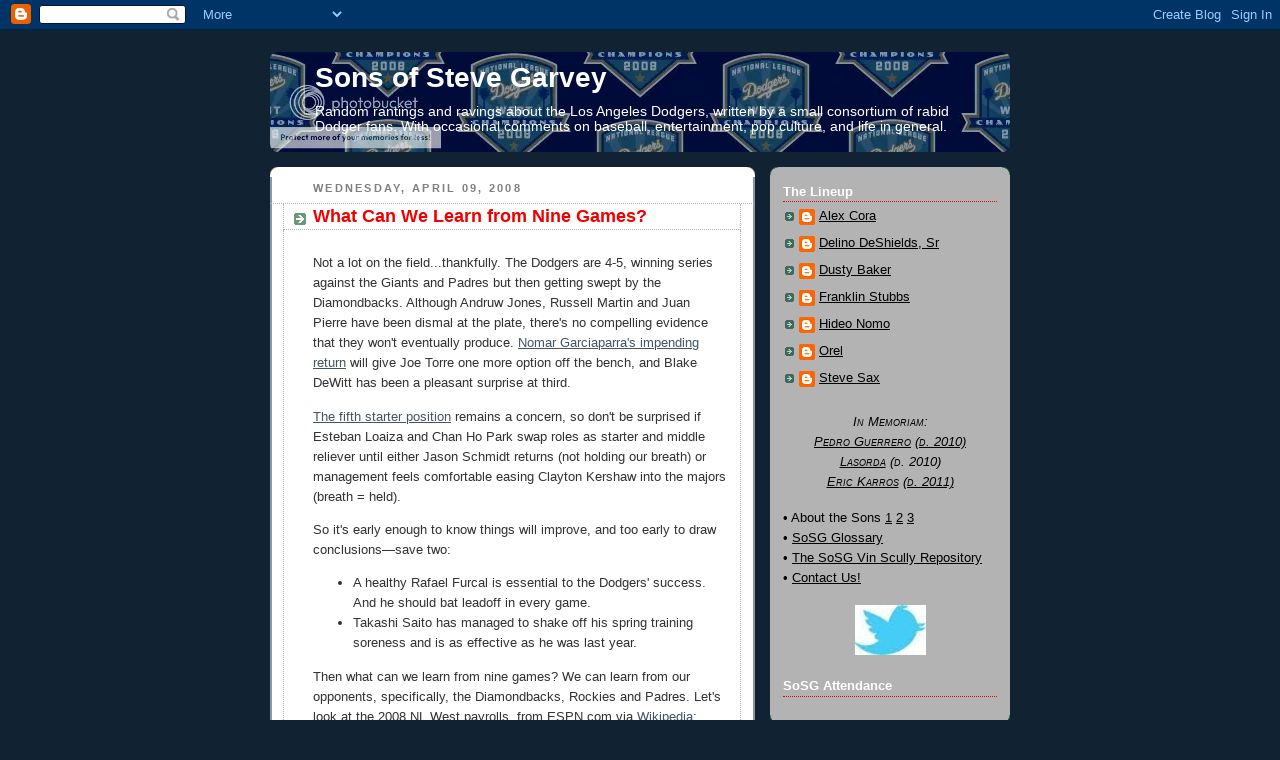

--- FILE ---
content_type: text/html; charset=UTF-8
request_url: http://www.sonsofstevegarvey.com/2008/04/what-can-we-learn-from-nine-games.html
body_size: 26430
content:
<!DOCTYPE html>
<html dir='ltr' xmlns='http://www.w3.org/1999/xhtml' xmlns:b='http://www.google.com/2005/gml/b' xmlns:data='http://www.google.com/2005/gml/data' xmlns:expr='http://www.google.com/2005/gml/expr'>
<head>
<link href='https://www.blogger.com/static/v1/widgets/2944754296-widget_css_bundle.css' rel='stylesheet' type='text/css'/>
<meta content='text/html; charset=UTF-8' http-equiv='Content-Type'/>
<meta content='blogger' name='generator'/>
<link href='http://www.sonsofstevegarvey.com/favicon.ico' rel='icon' type='image/x-icon'/>
<link href='http://www.sonsofstevegarvey.com/2008/04/what-can-we-learn-from-nine-games.html' rel='canonical'/>
<link rel="alternate" type="application/atom+xml" title="Sons of Steve Garvey - Atom" href="http://www.sonsofstevegarvey.com/feeds/posts/default" />
<link rel="alternate" type="application/rss+xml" title="Sons of Steve Garvey - RSS" href="http://www.sonsofstevegarvey.com/feeds/posts/default?alt=rss" />
<link rel="service.post" type="application/atom+xml" title="Sons of Steve Garvey - Atom" href="https://www.blogger.com/feeds/36360371/posts/default" />

<link rel="alternate" type="application/atom+xml" title="Sons of Steve Garvey - Atom" href="http://www.sonsofstevegarvey.com/feeds/4459332942560349189/comments/default" />
<!--Can't find substitution for tag [blog.ieCssRetrofitLinks]-->
<meta content='http://www.sonsofstevegarvey.com/2008/04/what-can-we-learn-from-nine-games.html' property='og:url'/>
<meta content='What Can We Learn from Nine Games?' property='og:title'/>
<meta content='The internet&#39;s best Los Angeles Dodgers fan blog (Sports Illustrated, 2007). Since 2006.' property='og:description'/>
<title>Sons of Steve Garvey: What Can We Learn from Nine Games?</title>
<style id='page-skin-1' type='text/css'><!--
/*
-----------------------------------------------
Blogger Template Style
Name:     Rounders 3
Designer: Douglas Bowman
URL:      www.stopdesign.com
Date:     27 Feb 2004
Updated by: Blogger Team
----------------------------------------------- */
/* Variable definitions
====================
<Variable name="mainBgColor" description="Main Background Color"
type="color" default="#eec">
<Variable name="mainTextColor" description="Text Color" type="color"
default="#333">
<Variable name="postTitleColor" description="Post Title Color" type="color"
default="#333">
<Variable name="dateHeaderColor" description="Date Header Color"
type="color" default="#586">
<Variable name="borderColor" description="Post Border Color" type="color"
default="#bbb">
<Variable name="mainLinkColor" description="Link Color" type="color"
default="#456">
<Variable name="mainVisitedLinkColor" description="Visited Link Color"
type="color" default="#234">
<Variable name="titleBgColor" description="Page Header Background Color"
type="color" default="#357">
<Variable name="titleTextColor" description="Blog Title Color"
type="color" default="#fff">
<Variable name="topSidebarHeaderColor"
description="Top Sidebar Title Color"
type="color" default="#fff">
<Variable name="topSidebarBgColor"
description="Top Sidebar Background Color"
type="color" default="#586">
<Variable name="topSidebarTextColor" description="Top Sidebar Text Color"
type="color" default="#fff">
<Variable name="topSidebarLinkColor" description="Top Sidebar Link Color"
type="color" default="#fff">
<Variable name="topSidebarVisitedLinkColor"
description="Top Sidebar Visited Link Color"
type="color" default="#fff">
<Variable name="bottomSidebarHeaderColor"
description="Bottom Sidebar Title Color"
type="color" default="#abc">
<Variable name="bottomSidebarLinkColor"
description="Bottom Sidebar Link Color"
type="color" default="#99ddbb">
<Variable name="bottomSidebarVisitedLinkColor"
description="Bottom Sidebar Visited Link Color"
type="color" default="#ffffff">
<Variable name="bodyFont" description="Text Font" type="font"
default="normal normal 100% 'Trebuchet MS',Verdana,Arial,Sans-serif">
<Variable name="pageTitleFont" description="Blog Title Font" type="font"
default="normal bold 200% 'Trebuchet MS',Verdana,Arial,Sans-serif">
<Variable name="descriptionFont" description="Blog Description Font" type="font"
default="normal normal 100% 'Trebuchet MS',Verdana,Arial,Sans-serif">
<Variable name="headerFont" description="Sidebar Title Font" type="font"
default="normal bold 100% 'Trebuchet MS',Verdana,Arial,Sans-serif">
<Variable name="postTitleFont" description="Post Title Font" type="font"
default="normal bold 135% 'Trebuchet MS',Verdana,Arial,Sans-serif">
<Variable name="startSide" description="Start side in blog language"
type="automatic" default="left">
<Variable name="endSide" description="End side in blog language"
type="automatic" default="right">
*/
body, .body-fauxcolumn-outer {
background:#123;
margin:0;
text-align:center;
line-height: 1.5em;
font: x-small Trebuchet MS, Verdana, Arial, Sans-serif;
color:#333333;
font-size/* */:/**/small;
font-size: /**/small;
}
/* Page Structure
----------------------------------------------- */
/* The images which help create rounded corners depend on the
following widths and measurements. If you want to change
these measurements, the images will also need to change.
*/
#outer-wrapper {
width:740px;
margin:0 auto;
text-align:left;
font: normal normal 106% Trebuchet, Trebuchet MS, Arial, sans-serif;
}
#main-wrap1 {
width:485px;
float:left;
background:#ffffff url("http://www1.blogblog.com/rounders3/corners_main_bot.gif") no-repeat left bottom;
margin:15px 0 0;
padding:0 0 10px;
color:#333333;
font-size:97%;
line-height:1.5em;
word-wrap: break-word; /* fix for long text breaking sidebar float in IE */
overflow: hidden;     /* fix for long non-text content breaking IE sidebar float */
}
#main-wrap2 {
float:left;
width:100%;
background:url("http://www1.blogblog.com/rounders3/corners_main_top.gif") no-repeat left top;
padding:10px 0 0;
}
#main {
background:url("http://www.blogblog.com/rounders3/rails_main.gif") repeat-y left;
padding:0;
width:485px;
}
#sidebar-wrap {
width:240px;
float:right;
margin:15px 0 0;
font-size:97%;
line-height:1.5em;
word-wrap: break-word; /* fix for long text breaking sidebar float in IE */
overflow: hidden;     /* fix for long non-text content breaking IE sidebar float */
}
.main .widget {
margin-top: 4px;
width: 468px;
padding: 0 13px;
}
.main .Blog {
margin: 0;
padding: 0;
width: 484px;
}
/* Links
----------------------------------------------- */
a:link {
color: #445566;
}
a:visited {
color: #223344;
}
a:hover {
color: #223344;
}
a img {
border-width:0;
}
/* Blog Header
----------------------------------------------- */
#header-wrapper {
background:#123 url("http://www2.blogblog.com/rounders3/corners_cap_top.gif") no-repeat left top;
margin-top:22px;
margin-right:0;
margin-bottom:0;
margin-left:0;
padding-top:0;
padding-right:0;
padding-bottom:0;
padding-left:0;
color:#ffffff;
}
#header {
-webkit-border-radius: 8px;
-moz-border-radius: 8px;
border-radius: 8px;
background:url("http://www.blogblog.com/rounders3/corners_cap_bot.gif") no-repeat left bottom;
padding:0 15px 8px;
}
#header h1 {
margin:0;
padding:10px 30px 5px;
line-height:1.2em;
font: normal bold 200% 'Trebuchet MS',Verdana,Arial,Sans-serif;
}
#header a,
#header a:visited {
text-decoration:none;
color: #ffffff;
}
#header .description {
margin:0;
padding:5px 30px 10px;
line-height:1.5em;
font: normal normal 100% 'Trebuchet MS',Verdana,Arial,Sans-serif;
}
/* Posts
----------------------------------------------- */
h2.date-header {
margin-top:0;
margin-right:28px;
margin-bottom:0;
margin-left:43px;
font-size:85%;
line-height:2em;
text-transform:uppercase;
letter-spacing:.2em;
color:#808080;
}
.post {
margin:.3em 0 25px;
padding:0 13px;
border:1px dotted #b3b3b3;
border-width:1px 0;
}
.post h3 {
margin:0;
line-height:1.5em;
background:url("http://www2.blogblog.com/rounders3/icon_arrow.gif") no-repeat 10px .5em;
display:block;
border:1px dotted #b3b3b3;
border-width:0 1px 1px;
padding-top:2px;
padding-right:14px;
padding-bottom:2px;
padding-left:29px;
color: #F00000;
font: normal bold 135% 'Trebuchet MS',Verdana,Arial,Sans-serif;
}
.post h3 a, .post h3 a:visited {
text-decoration:none;
color: #F00000;
}
a.title-link:hover {
background-color: #b3b3b3;
color: #333333;
}
.post-body {
border:1px dotted #b3b3b3;
border-width:0 1px 1px;
border-bottom-color:#ffffff;
padding-top:10px;
padding-right:14px;
padding-bottom:1px;
padding-left:29px;
}
html>body .post-body {
border-bottom-width:0;
}
.post-body {
margin:0 0 .75em;
}
.post-body blockquote {
line-height:1.3em;
}
.post-footer {
background: #ffffff;
margin:0;
padding-top:2px;
padding-right:14px;
padding-bottom:2px;
padding-left:29px;
border:1px dotted #b3b3b3;
border-width:1px;
font-size:100%;
line-height:1.5em;
color: #666666;
}
/*
The first line of the post footer might only have floated text, so we need to give it a height.
The height comes from the post-footer line-height
*/
.post-footer-line-1 {
min-height:1.5em;
_height:1.5em;
}
.post-footer p {
margin: 0;
}
html>body .post-footer {
border-bottom-color:transparent;
}
.uncustomized-post-template .post-footer {
text-align: right;
}
.uncustomized-post-template .post-author,
.uncustomized-post-template .post-timestamp {
display: block;
float: left;
text-align:left;
margin-right: 4px;
}
.post-footer a {
color: #456;
}
.post-footer a:hover {
color: #234;
}
a.comment-link {
/* IE5.0/Win doesn't apply padding to inline elements,
so we hide these two declarations from it */
background/* */:/**/url("http://www.blogblog.com/rounders/icon_comment_left.gif") no-repeat left 45%;
padding-left:14px;
}
html>body a.comment-link {
/* Respecified, for IE5/Mac's benefit */
background:url("http://www.blogblog.com/rounders3/icon_comment_left.gif") no-repeat left 45%;
padding-left:14px;
}
.post img {
margin-top:0;
margin-right:0;
margin-bottom:5px;
margin-left:0;
padding:4px;
border:1px solid #b3b3b3;
}
blockquote {
margin:.75em 0;
border:1px dotted #b3b3b3;
border-width:1px 0;
padding:5px 15px;
color: #333333;
}
.post blockquote p {
margin:.5em 0;
}
#blog-pager-newer-link {
float: left;
margin-left: 13px;
}
#blog-pager-older-link {
float: right;
margin-right: 13px;
}
#blog-pager {
text-align: center;
}
.feed-links {
clear: both;
line-height: 2.5em;
margin-left: 13px;
}
/* Comments
----------------------------------------------- */
#comments {
margin:-25px 13px 0;
border:1px dotted #b3b3b3;
border-width:0 1px 1px;
padding-top:20px;
padding-right:0;
padding-bottom:15px;
padding-left:0;
}
#comments h4 {
margin:0 0 10px;
padding-top:0;
padding-right:14px;
padding-bottom:2px;
padding-left:29px;
border-bottom:1px dotted #b3b3b3;
font-size:120%;
line-height:1.4em;
color:#F00000;
}
#comments-block {
margin-top:0;
margin-right:15px;
margin-bottom:0;
margin-left:9px;
}
.comment-author {
background:url("http://www.blogblog.com/rounders3/icon_comment_left.gif") no-repeat 2px .3em;
margin:.5em 0;
padding-top:0;
padding-right:0;
padding-bottom:0;
padding-left:20px;
font-weight:bold;
}
.comment-body {
margin:0 0 1.25em;
padding-top:0;
padding-right:0;
padding-bottom:0;
padding-left:20px;
}
.comment-body p {
margin:0 0 .5em;
}
.comment-footer {
margin:0 0 .5em;
padding-top:0;
padding-right:0;
padding-bottom:.75em;
padding-left:20px;
}
.comment-footer a:link {
color: #333;
}
.deleted-comment {
font-style:italic;
color:gray;
}
.comment-form {
padding-left:20px;
padding-right:5px;
}
#comments .comment-form h4 {
padding-left:0px;
}
/* Profile
----------------------------------------------- */
.profile-img {
float: left;
margin-top: 5px;
margin-right: 5px;
margin-bottom: 5px;
margin-left: 0;
border: 4px solid #000000;
}
.profile-datablock {
margin-top:0;
margin-right:15px;
margin-bottom:.5em;
margin-left:0;
padding-top:8px;
}
.profile-link {
background:url("http://www.blogblog.com/rounders3/icon_profile_left.gif") no-repeat left .1em;
padding-left:15px;
font-weight:bold;
}
.profile-textblock {
clear: both;
margin: 0;
}
.sidebar .clear, .main .widget .clear {
clear: both;
}
#sidebartop-wrap {
background:#b3b3b3 url("http://www.blogblog.com/rounders3/corners_prof_bot.gif") no-repeat left bottom;
margin:0px 0px 15px;
padding:0px 0px 10px;
color:#000000;
}
#sidebartop-wrap2 {
background:url("http://www2.blogblog.com/rounders3/corners_prof_top.gif") no-repeat left top;
padding: 10px 0 0;
margin:0;
border-width:0;
}
#sidebartop h2 {
line-height:1.5em;
color:#ffffff;
border-bottom: 1px dotted #F00000;
font: normal bold 100% 'Trebuchet MS',Verdana,Arial,Sans-serif;
margin-bottom: 0.5em;
}
#sidebartop a {
color: #000000;
}
#sidebartop a:hover {
color: #ffffff;
}
#sidebartop a:visited {
color: #ffffff;
}
#sidebar a {
color: #99ddbb;
}
#sidebar a:hover,
#sidebar a:visited {
color: #ffffff;
}
/* Sidebar Boxes
----------------------------------------------- */
.sidebar .widget {
margin:.5em 13px 1.25em;
padding:0 0px;
}
.widget-content {
margin-top: 0.5em;
}
#sidebarbottom-wrap1 {
background:#335577 url("http://www.blogblog.com/rounders3/corners_side_top.gif") no-repeat left top;
margin:0 0 15px;
padding:10px 0 0;
color: #ffffff;
}
#sidebarbottom-wrap2 {
background:url("http://www1.blogblog.com/rounders3/corners_side_bot.gif") no-repeat left bottom;
padding:0 0 8px;
}
.sidebar h2 {
margin-top:0;
margin-right:0;
margin-bottom:.5em;
margin-left:0;
padding:0 0 .2em;
line-height:1.5em;
font:normal bold 100% 'Trebuchet MS',Verdana,Arial,Sans-serif;
}
.sidebar ul {
list-style:none;
margin:0 0 1.25em;
padding:0;
}
.sidebar ul li {
background:url("http://www2.blogblog.com/rounders3/icon_arrow_sm.gif") no-repeat 2px .25em;
margin:0;
padding-top:0;
padding-right:0;
padding-bottom:3px;
padding-left:16px;
margin-bottom:3px;
border-bottom:1px dotted #b3b3b3;
line-height:1em;
}
.sidebar p {
margin:0 0 .6em;
}
#sidebar h2 {
color: #aabbcc;
border-bottom: 1px dotted #F00000;
}
/* Footer
----------------------------------------------- */
#footer-wrap1 {
clear:both;
margin:0 0 10px;
padding:15px 0 0;
}
#footer-wrap2 {
background:#335577 url("http://www2.blogblog.com/rounders3/corners_cap_top.gif") no-repeat left top;
color:#ffffff;
}
#footer {
background:url("http://www.blogblog.com/rounders3/corners_cap_bot.gif") no-repeat left bottom;
padding:8px 15px;
}
#footer hr {display:none;}
#footer p {margin:0;}
#footer a {color:#ffffff;}
#footer .widget-content {
margin:0;
}
/** Page structure tweaks for layout editor wireframe */
body#layout #main-wrap1,
body#layout #sidebar-wrap,
body#layout #header-wrapper {
margin-top: 0;
}
body#layout #header, body#layout #header-wrapper,
body#layout #outer-wrapper {
margin-left:0,
margin-right: 0;
padding: 0;
}
body#layout #outer-wrapper {
width: 730px;
}
body#layout #footer-wrap1 {
padding-top: 0;
}

--></style>
<script type='text/javascript'>
var banner= new Array() 

banner[0]="http://i1368.photobucket.com/albums/ag181/lad5963658188/banner05_zps2cff30a1.jpg"
banner[1]="http://i1368.photobucket.com/albums/ag181/lad5963658188/banner07_zpse1bcabe6.jpg"
banner[2]="http://i1368.photobucket.com/albums/ag181/lad5963658188/banner07_zpse1bcabe6.jpg"
banner[3]="https://blogger.googleusercontent.com/img/b/R29vZ2xl/AVvXsEiQ3mvbZRkJxnFhl6cm12jdRirsIJS_023FakabAh2pJn4721mljKnMTON8V4-A05mVZMkiNujxcpU2MkkFR8y6Ncc_tvkOK1Py90uuqYq_SwItYS7V6_PKDi-vtbLHEbRMLBeU1A/s800/banner08.jpg"
banner[4]="https://blogger.googleusercontent.com/img/b/R29vZ2xl/AVvXsEggvPWxkQPTn1mnlqp73Jo4WPCaKbwQ4H_rLgivJAIXA-gGxYfPREPV9A5P78qLIIX56fBl476xkB_O5ifj283cbNqjW9YhOGUiujl2heqTlnMMdZ4obAXPBXCG9nd7ChyphenhyphenAI390ng/s800/banner09.jpg"
banner[5]="https://blogger.googleusercontent.com/img/b/R29vZ2xl/AVvXsEg-o456j9vYfpmVg7mmDD21bygXdTM6UT1iIhHzcwMPDGczploRUm895U96mC0zHLEKvSrfQ-DubGsSqcT6bb0rcYc9tsh3W_MiRu0wwdFkKcZhLtEUiqkEl6oM8atS1XEEOMvOyw/s800/banner10.jpg"
banner[6]="https://blogger.googleusercontent.com/img/b/R29vZ2xl/AVvXsEgipd-4QIKBHr7O_9Uv0hVujFuTUR2h0AhmXP1ZIj8kvE2vFKjMiYzOf0ZWLgJFbFupDWCSBRV5XvNiVOkvQzUwHigZtxAPnCt-e4fqxR0yctRFNIOaXWdI2fzInBRENayUxL7gLA/s800/banner11.jpg"
banner[7]="https://blogger.googleusercontent.com/img/b/R29vZ2xl/AVvXsEj79eQ2RxFPmYeLlYVveigrKid3und73kZukuQLQJhquxix38tr0uCKnbom2zXLmGCzn7AqA3T7y-UaZWyuy1ZlSRSzCSETTb38MIushSD4HsTSXfD6m2maP7Fdgh0fSKKPrmgLgQ/s800/banner12.jpg"
banner[8]="https://blogger.googleusercontent.com/img/b/R29vZ2xl/AVvXsEj14xsrhNKNPF3IvZCIzlP_3DL-sbo5V6OGR-EylHu6KSSlXPtvUZDRLQ2f6IW1DaB_rPWl-DVKIeg64OeF5CSzAW7ugfkJaW4jUB1eUdw7z6WGoall9hUYU4220PxNEH9CK4tL-g/s800/banner13.jpg"
banner[9]="https://blogger.googleusercontent.com/img/b/R29vZ2xl/AVvXsEgRPo4EkG5-F2YMetk07QEio7NQZE_YqygkltuiwG9-6fC_G_ISzWyJRXFkzOZDc5RxKb4yLrlEiJBkSXy5mbE64mP_VrtoXKna8WCgkPPknLA66I5vSeslAogvZEuFceoLr5wByw/s800/banner14.jpg"
banner[10]="https://blogger.googleusercontent.com/img/b/R29vZ2xl/AVvXsEiNRt3RcDP1vzgb-6SXMyF9k0EwrUIxPZXH8fPTGHyBDQaXUpxdOrO8Sg2JFOYJFxjehEzFXcG93S8zY-xVcs_LkPNS59ggDyP2-bXqJRVoFEmMwxIacV8uLbcpnvKkcxk-G0tNdg/s800/banner15.jpg"
banner[11]="https://blogger.googleusercontent.com/img/b/R29vZ2xl/AVvXsEhILiLb_5fmW3__DvUVrwZKdhJQLJwyxxDHbCynxyFfMBuG8HpZvNVJML3Yynes8j0A6-GE4MbN1U9VZ-aK9D3bIUxN0ZzD_aCviAUbjctdwHQY4otTKvxR-uG_MHzufgJilXB6IQ/s800/banner16.jpg"
banner[12]="https://blogger.googleusercontent.com/img/b/R29vZ2xl/AVvXsEgFtic3wLbM1bLXcLQkyu8MSiu37ro6TIkBMqg5hA0w92xm9qn8BUCNBDkrj6HoWdMcSRSBkYEycHY5iFJKfDNR8Edwp_8uQnryNd9nwqw-ulqPA2vxUYobyVi39F-eT8qT60NoSw/s800/banner17.jpg"
banner[13]="http://i1368.photobucket.com/albums/ag181/lad5963658188/banner18_zps4fc84525.jpg"
banner[14]="http://i1368.photobucket.com/albums/ag181/lad5963658188/banner19_zps56963211.jpg"
banner[15]="http://i1368.photobucket.com/albums/ag181/lad5963658188/banner20_zpse14551d4.jpg"
banner[16]="https://blogger.googleusercontent.com/img/b/R29vZ2xl/AVvXsEjVRjNCnOkkDRCr7_8HP8WJ_hvllDgiSAUhjmeeThMtMG7DwD3fTYMR1_YWUdspj1y9msgVDd8fHZNZ59-SwZrSB2VX8WJwBjucxrHjvcEGL676AoPCqR5WrZUfmMznLk0MyKobVg/s800/banner22.jpg"
banner[17]="https://blogger.googleusercontent.com/img/b/R29vZ2xl/AVvXsEgHgkHVW1OqCHerpMyafpN4dQq-QTBur6-z1FKI75pca4u-JJvfkaYMKwrBvBIkM08pm0WBLN0rH_ZhUk6ZWmmm8eUPLKwlRIXLWztabWWRuv36j4ijoP0BRbLZwzxldZ8tbUR4bA/s800/banner23.jpg"
banner[18]="https://blogger.googleusercontent.com/img/b/R29vZ2xl/AVvXsEj8jSUN27bNODh-X-v_IrGQMmIPZERml9Iegx41QumJAlfeveY6Y34C2aqi80uasPejj4DutBMrJTAr1kj-m-mt4P1DoL9QpeFDKPRad7zB8aWLM79fdE0huW4PkVcDaSPhL9MRLQ/s800/banner27.jpg"
banner[19]="http://i1368.photobucket.com/albums/ag181/lad5963658188/banner29_zps81ffbf91.jpg"
banner[20]="https://blogger.googleusercontent.com/img/b/R29vZ2xl/AVvXsEi3mfG1MsB_SmQHanTtb-z7efzQW5gWXrSuKCV6wuvsjIzwqeXkhfAb4Jg3uoEzoodt6NqNo4V_geHE9KGMI5Df7LnAwrkrZtD1sGlg0lhqqYYmZenIBPBiRzHGKwO9wAlgpN62Og/s800/banner30a.jpg"
banner[21]="https://blogger.googleusercontent.com/img/b/R29vZ2xl/AVvXsEhu5CNkbXfOrXBWifH3MTU-EHhpiekNs8mMah1-0XnDQNxS1LP1U3Kia-Ps-Gp-JT_EeAQ1UlbzIyW23Rzieg1Nwy8GDkP0Vl_ibSpNw1pe58N-0moCz__WGhZJ-e0s77AJNGZyLw/s800-Ic42/banner31.jpg"
var random=Math.floor(22*Math.random());
document.write("<style>");
document.write("#header {");
document.write(' background:url("' + banner[random] + '") no-repeat top left;');
document.write(" }");
document.write("</style>");
</script>
<script type='text/javascript'>

  var _gaq = _gaq || [];
  _gaq.push(['_setAccount', 'UA-2412135-2']);
  _gaq.push(['_trackPageview']);

  (function() {
    var ga = document.createElement('script'); ga.type = 'text/javascript'; ga.async = true;
    ga.src = ('https:' == document.location.protocol ? 'https://ssl' : 'http://www') + '.google-analytics.com/ga.js';
    var s = document.getElementsByTagName('script')[0]; s.parentNode.insertBefore(ga, s);
  })();

</script>
<link href='https://www.blogger.com/dyn-css/authorization.css?targetBlogID=36360371&amp;zx=9c443ae3-5231-493d-85be-19bfcc5adea0' media='none' onload='if(media!=&#39;all&#39;)media=&#39;all&#39;' rel='stylesheet'/><noscript><link href='https://www.blogger.com/dyn-css/authorization.css?targetBlogID=36360371&amp;zx=9c443ae3-5231-493d-85be-19bfcc5adea0' rel='stylesheet'/></noscript>
<meta name='google-adsense-platform-account' content='ca-host-pub-1556223355139109'/>
<meta name='google-adsense-platform-domain' content='blogspot.com'/>

<!-- data-ad-client=ca-pub-2174316992933502 -->

</head>
<body>
<div class='navbar section' id='navbar'><div class='widget Navbar' data-version='1' id='Navbar1'><script type="text/javascript">
    function setAttributeOnload(object, attribute, val) {
      if(window.addEventListener) {
        window.addEventListener('load',
          function(){ object[attribute] = val; }, false);
      } else {
        window.attachEvent('onload', function(){ object[attribute] = val; });
      }
    }
  </script>
<div id="navbar-iframe-container"></div>
<script type="text/javascript" src="https://apis.google.com/js/platform.js"></script>
<script type="text/javascript">
      gapi.load("gapi.iframes:gapi.iframes.style.bubble", function() {
        if (gapi.iframes && gapi.iframes.getContext) {
          gapi.iframes.getContext().openChild({
              url: 'https://www.blogger.com/navbar/36360371?po\x3d4459332942560349189\x26origin\x3dhttp://www.sonsofstevegarvey.com',
              where: document.getElementById("navbar-iframe-container"),
              id: "navbar-iframe"
          });
        }
      });
    </script><script type="text/javascript">
(function() {
var script = document.createElement('script');
script.type = 'text/javascript';
script.src = '//pagead2.googlesyndication.com/pagead/js/google_top_exp.js';
var head = document.getElementsByTagName('head')[0];
if (head) {
head.appendChild(script);
}})();
</script>
</div></div>
<!-- PLACE BEFORE FIRST OAS AD UNIT IN PAGE CODE, i.e. near opening <body> tag -->
<!-- begin oas cache-busting script -->
<script LANGUAGE='JavaScript1.1'>
OAS_rn = '001234567890'; OAS_rns = '1234567890';
OAS_rn = new String (Math.random()); OAS_rns = OAS_rn.substring (2, 11);
</script>
<!-- end oas cache-busting script -->
<div id='outer-wrapper'>
<div id='header-wrapper'>
<div class='header section' id='header'><div class='widget Header' data-version='1' id='Header1'>
<div id='header-inner'>
<div class='titlewrapper'>
<h1 class='title'>
<a href='http://www.sonsofstevegarvey.com/'>
Sons of Steve Garvey
</a>
</h1>
</div>
<div class='descriptionwrapper'>
<p class='description'><span>Random rantings and ravings about the Los Angeles Dodgers, written by a small consortium of rabid Dodger fans. With occasional comments on baseball, entertainment, pop culture, and life in general.</span></p>
</div>
</div>
</div></div>
</div>
<div id='crosscol-wrapper' style='text-align:center'>
<div class='crosscol no-items section' id='crosscol'></div>
</div>
<div id='main-wrap1'><div id='main-wrap2'>
<div class='main section' id='main'><div class='widget Blog' data-version='1' id='Blog1'>
<div class='blog-posts hfeed'>

          <div class="date-outer">
        
<h2 class='date-header'><span>Wednesday, April 09, 2008</span></h2>

          <div class="date-posts">
        
<div class='post-outer'>
<div class='post hentry'>
<a name='4459332942560349189'></a>
<h3 class='post-title entry-title'>
<a href='http://www.sonsofstevegarvey.com/2008/04/what-can-we-learn-from-nine-games.html'>What Can We Learn from Nine Games?</a>
</h3>
<div class='post-header-line-1'></div>
<div class='post-body entry-content'>
<p>Not a lot on the field...thankfully.  The Dodgers are 4-5, winning series against the Giants and Padres but then getting swept by the Diamondbacks.  Although Andruw Jones, Russell Martin and Juan Pierre have been dismal at the plate, there's no compelling evidence that they won't eventually produce.  <a href="http://losangeles.dodgers.mlb.com/news/article.jsp?ymd=20080409&amp;content_id=2507937&amp;vkey=news_la&amp;fext=.jsp&amp;c_id=la" target="blank">Nomar Garciaparra's impending return</a> will give Joe Torre one more option off the bench, and Blake DeWitt has been a pleasant surprise at third.

<p><a href="http://www.sonsofstevegarvey.com/2008/04/open-tryouts-for-dodgers-fifth-starter.html" target="blank">The fifth starter position</a> remains a concern, so don't be surprised if Esteban Loaiza and Chan Ho Park swap roles as starter and middle reliever until either Jason Schmidt returns (not holding our breath) or management feels comfortable easing Clayton Kershaw into the majors (breath = held).

<p>So it's early enough to know things will improve, and too early to draw conclusions&mdash;save two:

<ul>
<li>A healthy Rafael Furcal is essential to the Dodgers' success.  And he should bat leadoff in every game.
<li>Takashi Saito has managed to shake off his spring training soreness and is as effective as he was last year.
</ul>

<p>Then what can we learn from nine games?  We can learn from our opponents, specifically, the Diamondbacks, Rockies and Padres.  Let's look at the 2008 NL West payrolls, from ESPN.com via <a href="http://en.wikipedia.org/wiki/List_of_Major_League_Baseball_teams_by_payroll" target="blank">Wikipedia</a>:

<p><center><table border="1">
<tr>
<td><b>MLB rank</b></td>
<td><b>team</b></td>
<td><b>payroll</b></td>
</tr>
<tr>
<td>8</td>
<td>Dodgers</td>
<td>$118,536,038</td>
<tr>
<td>17</td>
<td>Giants</td>
<td>$76,904,500</td>
</tr>
<tr>
<td>19</td>
<td>Padres</td>
<td>$73,677,617</td>
</tr>
<tr>
<td>20</td>
<td>Rockies</td>
<td>$68,655,500</td>
</tr>
<tr>
<td>23</td>
<td>Diamondbacks</td>
<td>$66,202,713</td>
</tr>
</table></center><br>

<p>We are doing less with more.  <a href="http://sports.espn.go.com/mlb/news/story?id=2291237" target="blank">Brandon Webb</a>, Chris Young (<a href="http://sandiego.padres.mlb.com/news/article.jsp?ymd=20070410&amp;content_id=1890143&amp;vkey=news_sd&amp;fext=.jsp&amp;c_id=sd" target="blank">tall</a>, <a href="http://mlb.mlb.com/news/article.jsp?ymd=20080407&amp;content_id=2501142&amp;vkey=news_mlb&amp;fext=.jsp&amp;c_id=mlb" target="blank">short</a>; take your pick), <a href="http://www.sonsofstevegarvey.com/2007/04/padres-tie-up-their-first-baseman-of.html" target="blank">Adrian Gonzalez</a>, <a href="http://colorado.rockies.mlb.com/news/article.jsp?ymd=20080120&amp;content_id=2351593&amp;fext=.jsp&amp;c_id=col&amp;vkey=news_col" target="blank">Troy Tulowitzki</a>, <a href="http://mlb.mlb.com/news/article.jsp?ymd=20080118&amp;content_id=2350393&amp;vkey=hotstove2007&amp;fext=.jsp" target="blank">Matt Holliday</a>: These are good, young players who have had their arbitration years bought out by foresightful GMs.  Meanwhile, the Dodgers have six players&mdash;Martin, Matt Kemp, James Loney, Andre Ethier, Chad Billingsley and Jonathan Broxton&mdash;potentially worthy of such treatment.  <a href="http://mlbcontracts.blogspot.com/2005/01/los-angeles-dodgers.html" target="blank">All six are playing on one-year contracts</a>.

<p>In fairness, Ned Colletti has attempted at least one buyout.  From <a href="http://losangeles.dodgers.mlb.com/news/article.jsp?ymd=20080122&amp;content_id=2353224&amp;vkey=news_la&amp;fext=.jsp&amp;c_id=la" target="blank">a chat at Dodgers.com</a>:

<blockquote><i><b>Thanatos:</b> When will you sign Russell Martin to a long-term deal?

<p><b>Colletti:</b> We explored this possibility early in the offseason and the agent declined.</blockquote></i>

<p>But making such deals is simply not a priority for a team with the Dodgers' resources, not when free agency remains a realistic option.  The Dodgers can afford to wait, and they emphasize the value of veterans ("In some cases, we would rather err on the side of the veteran," summarized Colletti at <a href="http://insidethedodgers.mlblogs.com/archives/2008/03/responses_from_.html" target="blank">Inside the Dodgers</a>), an uneasy combination for fans of the team's younger players.  (And it's no coincidence the division's two financially richest teams, the Dodgers and Giants, also have the richest histories.  All that tradition can sometimes work against you.)

<p>The Dodgers' recent <a href="http://www.sonsofstevegarvey.com/2008/04/coliseum-picture-wrap-up.html" target="blank">Coliseum game</a> and <a href="http://www.sonsofstevegarvey.com/2008/04/opening-day-goodness.html" target="blank">Opening Day ceremonies</a> prove this is a team proud of its past, and Colletti is undoubtedly aware there is a "Dodger way" of doing things.  But there are also lessons to be learned from the younger organizations in the division, lessons that don't have to contradict this Dodger way.  Although the Dodgers employ one of the league's finest arbitration negotiators in <a href="http://www.sonsofstevegarvey.com/2007/09/kim-ng-chat-wrap-translated.html" target="blank">Kim Ng</a>, it would be a gesture of good faith&mdash;to both the team's young players and its fans&mdash;if our future stars had the peace of mind only a long-term contract can provide.
<div style='clear: both;'></div>
</div>
<div class='post-footer'>
<div class='post-footer-line post-footer-line-1'><span class='post-labels'>
Labels:
<a href='http://www.sonsofstevegarvey.com/search/label/Ned%20Colletti' rel='tag'>Ned Colletti</a>
</span>
</div>
<div class='post-footer-line post-footer-line-2'><span class='post-author vcard'>
Posted by
<span class='fn'>Anonymous</span>
</span>
<span class='post-timestamp'>
at
<a class='timestamp-link' href='http://www.sonsofstevegarvey.com/2008/04/what-can-we-learn-from-nine-games.html' rel='bookmark' title='permanent link'><abbr class='published' title='2008-04-09T23:52:00-07:00'>11:52 PM</abbr></a>
</span>
<span class='post-icons'>
</span>
<span class='post-comment-link'>
</span>
</div>
<div class='post-footer-line post-footer-line-3'></div>
<script type='text/javascript'>var addthis_pub="49fbd7102c8d3096";</script>
<a id='http://www.sonsofstevegarvey.com/2008/04/what-can-we-learn-from-nine-games.html' name='What Can We Learn from Nine Games?' onclick='return addthis_sendto()' onmouseout='addthis_close()' onmouseover='return addthis_open(this, "", this.id, this.name);'><img alt='Bookmark and Share' height='16' src='http://s7.addthis.com/static/btn/lg-share-en.gif' style='border:0' width='125'/></a><script src='http://s7.addthis.com/js/200/addthis_widget.js' type='text/javascript'></script>
</div>
</div>
<div class='comments' id='comments'>
<a name='comments'></a>
<h4>
0
comments:
        
</h4>
<div id='Blog1_comments-block-wrapper'>
<dl class='avatar-comment-indent' id='comments-block'>
</dl>
</div>
<p class='comment-footer'>
<a href='https://www.blogger.com/comment/fullpage/post/36360371/4459332942560349189' onclick=''>Post a Comment</a>
</p>
<div id='backlinks-container'>
<div id='Blog1_backlinks-container'>
</div>
</div>
</div>
</div>

        </div></div>
      
</div>
<div class='blog-pager' id='blog-pager'>
<span id='blog-pager-newer-link'>
<a class='blog-pager-newer-link' href='http://www.sonsofstevegarvey.com/2008/04/where-are-you-frank-mccourt.html' id='Blog1_blog-pager-newer-link' title='Newer Post'>Newer Post</a>
</span>
<span id='blog-pager-older-link'>
<a class='blog-pager-older-link' href='http://www.sonsofstevegarvey.com/2008/04/what-exactly-are-you-guys-doing-here.html' id='Blog1_blog-pager-older-link' title='Older Post'>Older Post</a>
</span>
<a class='home-link' href='http://www.sonsofstevegarvey.com/'>Home</a>
</div>
<div class='clear'></div>
<div class='post-feeds'>
<div class='feed-links'>
Subscribe to:
<a class='feed-link' href='http://www.sonsofstevegarvey.com/feeds/4459332942560349189/comments/default' target='_blank' type='application/atom+xml'>Post Comments (Atom)</a>
</div>
</div>
</div></div>
</div></div>
<div id='sidebar-wrap'>
<div id='sidebartop-wrap'><div id='sidebartop-wrap2'>
<div class='sidebar section' id='sidebartop'><div class='widget Profile' data-version='1' id='Profile1'>
<h2>The Lineup</h2>
<div class='widget-content'>
<ul>
<li><a class='profile-name-link g-profile' href='https://www.blogger.com/profile/12525698665504654841' style='background-image: url(//www.blogger.com/img/logo-16.png);'>Alex Cora</a></li>
<li><a class='profile-name-link g-profile' href='https://www.blogger.com/profile/09624923150302413837' style='background-image: url(//www.blogger.com/img/logo-16.png);'>Delino DeShields, Sr</a></li>
<li><a class='profile-name-link g-profile' href='https://www.blogger.com/profile/09433907034827467502' style='background-image: url(//www.blogger.com/img/logo-16.png);'>Dusty Baker</a></li>
<li><a class='profile-name-link g-profile' href='https://www.blogger.com/profile/13391264447066995962' style='background-image: url(//www.blogger.com/img/logo-16.png);'>Franklin Stubbs</a></li>
<li><a class='profile-name-link g-profile' href='https://www.blogger.com/profile/04049080161236161481' style='background-image: url(//www.blogger.com/img/logo-16.png);'>Hideo Nomo</a></li>
<li><a class='profile-name-link g-profile' href='https://www.blogger.com/profile/01136247489970851448' style='background-image: url(//www.blogger.com/img/logo-16.png);'>Orel</a></li>
<li><a class='profile-name-link g-profile' href='https://www.blogger.com/profile/00930320282262607468' style='background-image: url(//www.blogger.com/img/logo-16.png);'>Steve Sax</a></li>
</ul>
<div class='clear'></div>
</div>
</div><div class='widget HTML' data-version='1' id='HTML10'>
<div class='widget-content'>
<center><i><span style="font-variant: small-caps;">In Memoriam: <br /><a href="http://www.blogger.com/profile/14250856691398939840" target="_blank">Pedro Guerrero</a> <a href="http://www.sonsofstevegarvey.com/search/label/SoSG%20Campaign%202010" target="_blank">(d. 2010)</a>
<br />
<a href="http://www.blogger.com/profile/00811249222774439047" target="_blank">Lasorda</a> (d. 2010)<br />
<a href="http://www.blogger.com/profile/04070527828477695509" target="_blank">Eric Karros</a> <a href="http://www.sonsofstevegarvey.com/2011/11/thank-you-and-farewell-from-ek.html" target="_blank">(d. 2011)</a></span></i>
</center>
<script async src="https://pagead2.googlesyndication.com/pagead/js/adsbygoogle.js?client=ca-pub-2119732149825018"
     crossorigin="anonymous"></script>
</div>
<div class='clear'></div>
</div><div class='widget HTML' data-version='1' id='HTML19'>
<div class='widget-content'>
&bull; About the Sons <a href="http://www.sonsofstevegarvey.com/2007/10/happy-1st-anniversary-sons-of-steve.html" target="_blank">1</a> <a href="http://www.sonsofstevegarvey.com/2008/01/sosg-presents-better-know-blogger.html" target="blank">2</a> <a href="http://www.sonsofstevegarvey.com/2011/12/change-to-sosg-lineup.html" target="_blank">3</a><br />
&bull; <a href="http://www.sonsofstevegarvey.com/search/label/SoSG%20Glossary" target="_blank">SoSG Glossary</a><br />
&bull; <a href="http://www.sonsofstevegarvey.com/p/the-sosg-vin-scully-repository.html" target="_blank">The SoSG Vin Scully Repository</a><br />
&bull; <a href="mailto:&#115;&#111;&#110;&#115;&#111;&#102;&#115;&#116;&#101;&#118;&#101;&#103;&#097;&#114;&#118;&#101;&#121;&#064;&#103;&#109;&#097;&#105;&#108;&#046;&#099;&#111;&#109;">Contact Us!</a>
</div>
<div class='clear'></div>
</div><div class='widget HTML' data-version='1' id='HTML11'>
<div class='widget-content'>
<center><a href="https://twitter.com/#!/sosgsosg" target="_blank"><img src="https://blogger.googleusercontent.com/img/b/R29vZ2xl/AVvXsEgzDuycytalOTmlfV-F_pKhSHGicb79YvkK3t8o8xoDLZ504LYf7ZoE63p_ybmBXYF720Z3ByRDjZmB4JeAmjDkVHY7jXu1EEdpM64sgc6xSEi07nQZyE2ZFI783lC0UHCvWGIj/s1600/images_b.jpg"/></a></center>
</div>
<div class='clear'></div>
</div><div class='widget HTML' data-version='1' id='HTML1'>
<h2 class='title'>SoSG Attendance</h2>
<div class='widget-content'>
<!-- Start of StatCounter Code (added 12/16/08) -->
<script type="text/javascript">
sc_project=1996341; 
sc_invisible=0; 
sc_partition=18; 
sc_security="46ad3ed5"; 
</script>

<script src="http://www.statcounter.com/counter/counter_xhtml.js" type="text/javascript"></script><noscript><div class="statcounter"><a class="statcounter" href="http://www.statcounter.com/free_hit_counter.html" title="free hit counters"><img alt="free hit counters" src="http://c19.statcounter.com/1996341/0/46ad3ed5/0/" class="statcounter" /></a></div></noscript>
<!-- End of StatCounter Code -->

<!-- Site Meter XHTML Strict 1.0
<script src="http://s32.sitemeter.com/js/counter.js?site=s32sonsofstevegarvey" type="text/javascript">
</script>
fyi the password for the sitemeter account is MIOBIM
Copyright (c)2009 Site Meter -->
</div>
<div class='clear'></div>
</div></div>
</div></div>
<div id='sidebarbottom-wrap1'><div id='sidebarbottom-wrap2'>
<div class='sidebar section' id='sidebar'><div class='widget Text' data-version='1' id='Text1'>
<h2 class='title'>SoSG 2025 record: 10-2, 2-0 postseason</h2>
<div class='widget-content'>
<p>3/28 vs. DET (W, 8-5 (10)): Sax
<br />4/2 vs. ATL (W, 6-5): AC
<br />4/27 vs. WAS (W, 9-2): Dusty
<br />5/17 vs. LAA (L, 2-6): Sax
<br />5/31 vs. NYY (W, 18-2): Dusty, Sax
<br />6/3 vs. NYM (W, 6-5): Nomo
<br />6/15 vs. SF (W, 5-4): AC
<br />6/17 vs. SD (W, 8-6): Dusty
<br />6/18 vs. SD (W, 4-3): AC
<br />6/22 vs. WAS (W, 13-7): AC, Dusty
<br />7/5 vs. HOU (L, 6-4): Orel, Sax
<br />9/18 vs. SF (W, 2-1): Sax
<br />
<br />10/9 NLDS G4 vs. PHI (W, 2-1 (11)): Sax
<br />10/27 WS G3 vs. TOR (W, 6-5 (18)): AC, Sax
<br /> </p>
</div>
<div class='clear'></div>
</div><div class='widget HTML' data-version='1' id='HTML6'>
<h2 class='title'>Sites We Dig</h2>
<div class='widget-content'>
<a href="http://6-4-2.blogspot.com/" target="_blank">6-4-2</a><br />
<a href="http://sports.yahoo.com/mlb/blog/big_league_stew" target="_blank">Big League Stew</a><br />
<a href="http://dodgersblueheaven.blogspot.com/" target="_blank">Blue Heaven</a><br />
<a href="http://cardboardgods.net/" target="_blank">Cardboard Gods</a><br />
<a href="http://dodgersdigest.com/" target="_blank">Dodgers Digest</a><br />
<a href="http://dodgers.mlblogs.com/" target="_blank">Dodger Insider</a><br />
<a href="http://www.dodgersnation.com/" target="_blank">Dodgers Nation</a><br />
<a href="https://dodgers.mlblogs.com/photoblog/home/" target="_blank">Dodgers Photoblog</a><br />
<a href="http://espn.go.com/blog/los-angeles/dodger-report/" target="_blank">Dodgers Report (ESPNLA)</a> <br />
<a href="http://www.thelfp.com" target="_blank">theLFP.com</a><br />
<a href="http://opinionofkingmansperformance.blogspot.com/" target="_blank">Opinion of Kingman's Performance</a><br />
<a href="http://plaschkethysweaterisargyle.blogspot.com/" target="_blank">Plaschke, Thy Sweater Is Argyle</a><br />
<a href="http://www.truebluela.com/" target="_blank">True Blue L.A.</a><br />
<a href="http://averypleasantgoodevening.com/" target="_blank">A Very Pleasant Good Evening</a><br />

<p>&nbsp</p>

<!-- Jugs pitching machines term expired 10/12/13; copy: <a href="http://jugssports.com/pitching-machine-products/" target="_blank">JUGS Sports Pitching Machines</a><br />  -->
</div>
<div class='clear'></div>
</div><div class='widget HTML' data-version='1' id='HTML2'>
<div class='widget-content'>
<center><img src="https://blogger.googleusercontent.com/img/b/R29vZ2xl/AVvXsEjo3O0AXAp5_p3pzW7KuC547sLb_Y811wXb8DE5hT2Hyy6_-vmc5sLwiweIh7-tseY-Ai-QZV3NluKkLl8wFIYnxY6rFf50ZPfKngErM0pSSwQRQ0pKJE28zMujBYLL6sdz13CJ/s1600/sosg-4.jpg" /></center>
<p>&nbsp;</p>
</div>
<div class='clear'></div>
</div><div class='widget BlogArchive' data-version='1' id='BlogArchive1'>
<h2>Blog Archive</h2>
<div class='widget-content'>
<div id='ArchiveList'>
<div id='BlogArchive1_ArchiveList'>
<ul class='hierarchy'>
<li class='archivedate collapsed'>
<a class='toggle' href='javascript:void(0)'>
<span class='zippy'>

        &#9658;&#160;
      
</span>
</a>
<a class='post-count-link' href='http://www.sonsofstevegarvey.com/2026/'>
2026
</a>
<span class='post-count' dir='ltr'>(1)</span>
<ul class='hierarchy'>
<li class='archivedate collapsed'>
<a class='toggle' href='javascript:void(0)'>
<span class='zippy'>

        &#9658;&#160;
      
</span>
</a>
<a class='post-count-link' href='http://www.sonsofstevegarvey.com/2026/01/'>
January 2026
</a>
<span class='post-count' dir='ltr'>(1)</span>
</li>
</ul>
</li>
</ul>
<ul class='hierarchy'>
<li class='archivedate collapsed'>
<a class='toggle' href='javascript:void(0)'>
<span class='zippy'>

        &#9658;&#160;
      
</span>
</a>
<a class='post-count-link' href='http://www.sonsofstevegarvey.com/2025/'>
2025
</a>
<span class='post-count' dir='ltr'>(247)</span>
<ul class='hierarchy'>
<li class='archivedate collapsed'>
<a class='toggle' href='javascript:void(0)'>
<span class='zippy'>

        &#9658;&#160;
      
</span>
</a>
<a class='post-count-link' href='http://www.sonsofstevegarvey.com/2025/12/'>
December 2025
</a>
<span class='post-count' dir='ltr'>(3)</span>
</li>
</ul>
<ul class='hierarchy'>
<li class='archivedate collapsed'>
<a class='toggle' href='javascript:void(0)'>
<span class='zippy'>

        &#9658;&#160;
      
</span>
</a>
<a class='post-count-link' href='http://www.sonsofstevegarvey.com/2025/11/'>
November 2025
</a>
<span class='post-count' dir='ltr'>(10)</span>
</li>
</ul>
<ul class='hierarchy'>
<li class='archivedate collapsed'>
<a class='toggle' href='javascript:void(0)'>
<span class='zippy'>

        &#9658;&#160;
      
</span>
</a>
<a class='post-count-link' href='http://www.sonsofstevegarvey.com/2025/10/'>
October 2025
</a>
<span class='post-count' dir='ltr'>(42)</span>
</li>
</ul>
<ul class='hierarchy'>
<li class='archivedate collapsed'>
<a class='toggle' href='javascript:void(0)'>
<span class='zippy'>

        &#9658;&#160;
      
</span>
</a>
<a class='post-count-link' href='http://www.sonsofstevegarvey.com/2025/09/'>
September 2025
</a>
<span class='post-count' dir='ltr'>(39)</span>
</li>
</ul>
<ul class='hierarchy'>
<li class='archivedate collapsed'>
<a class='toggle' href='javascript:void(0)'>
<span class='zippy'>

        &#9658;&#160;
      
</span>
</a>
<a class='post-count-link' href='http://www.sonsofstevegarvey.com/2025/08/'>
August 2025
</a>
<span class='post-count' dir='ltr'>(30)</span>
</li>
</ul>
<ul class='hierarchy'>
<li class='archivedate collapsed'>
<a class='toggle' href='javascript:void(0)'>
<span class='zippy'>

        &#9658;&#160;
      
</span>
</a>
<a class='post-count-link' href='http://www.sonsofstevegarvey.com/2025/07/'>
July 2025
</a>
<span class='post-count' dir='ltr'>(26)</span>
</li>
</ul>
<ul class='hierarchy'>
<li class='archivedate collapsed'>
<a class='toggle' href='javascript:void(0)'>
<span class='zippy'>

        &#9658;&#160;
      
</span>
</a>
<a class='post-count-link' href='http://www.sonsofstevegarvey.com/2025/06/'>
June 2025
</a>
<span class='post-count' dir='ltr'>(30)</span>
</li>
</ul>
<ul class='hierarchy'>
<li class='archivedate collapsed'>
<a class='toggle' href='javascript:void(0)'>
<span class='zippy'>

        &#9658;&#160;
      
</span>
</a>
<a class='post-count-link' href='http://www.sonsofstevegarvey.com/2025/05/'>
May 2025
</a>
<span class='post-count' dir='ltr'>(31)</span>
</li>
</ul>
<ul class='hierarchy'>
<li class='archivedate collapsed'>
<a class='toggle' href='javascript:void(0)'>
<span class='zippy'>

        &#9658;&#160;
      
</span>
</a>
<a class='post-count-link' href='http://www.sonsofstevegarvey.com/2025/04/'>
April 2025
</a>
<span class='post-count' dir='ltr'>(26)</span>
</li>
</ul>
<ul class='hierarchy'>
<li class='archivedate collapsed'>
<a class='toggle' href='javascript:void(0)'>
<span class='zippy'>

        &#9658;&#160;
      
</span>
</a>
<a class='post-count-link' href='http://www.sonsofstevegarvey.com/2025/03/'>
March 2025
</a>
<span class='post-count' dir='ltr'>(8)</span>
</li>
</ul>
<ul class='hierarchy'>
<li class='archivedate collapsed'>
<a class='toggle' href='javascript:void(0)'>
<span class='zippy'>

        &#9658;&#160;
      
</span>
</a>
<a class='post-count-link' href='http://www.sonsofstevegarvey.com/2025/02/'>
February 2025
</a>
<span class='post-count' dir='ltr'>(1)</span>
</li>
</ul>
<ul class='hierarchy'>
<li class='archivedate collapsed'>
<a class='toggle' href='javascript:void(0)'>
<span class='zippy'>

        &#9658;&#160;
      
</span>
</a>
<a class='post-count-link' href='http://www.sonsofstevegarvey.com/2025/01/'>
January 2025
</a>
<span class='post-count' dir='ltr'>(1)</span>
</li>
</ul>
</li>
</ul>
<ul class='hierarchy'>
<li class='archivedate collapsed'>
<a class='toggle' href='javascript:void(0)'>
<span class='zippy'>

        &#9658;&#160;
      
</span>
</a>
<a class='post-count-link' href='http://www.sonsofstevegarvey.com/2024/'>
2024
</a>
<span class='post-count' dir='ltr'>(161)</span>
<ul class='hierarchy'>
<li class='archivedate collapsed'>
<a class='toggle' href='javascript:void(0)'>
<span class='zippy'>

        &#9658;&#160;
      
</span>
</a>
<a class='post-count-link' href='http://www.sonsofstevegarvey.com/2024/11/'>
November 2024
</a>
<span class='post-count' dir='ltr'>(14)</span>
</li>
</ul>
<ul class='hierarchy'>
<li class='archivedate collapsed'>
<a class='toggle' href='javascript:void(0)'>
<span class='zippy'>

        &#9658;&#160;
      
</span>
</a>
<a class='post-count-link' href='http://www.sonsofstevegarvey.com/2024/10/'>
October 2024
</a>
<span class='post-count' dir='ltr'>(32)</span>
</li>
</ul>
<ul class='hierarchy'>
<li class='archivedate collapsed'>
<a class='toggle' href='javascript:void(0)'>
<span class='zippy'>

        &#9658;&#160;
      
</span>
</a>
<a class='post-count-link' href='http://www.sonsofstevegarvey.com/2024/09/'>
September 2024
</a>
<span class='post-count' dir='ltr'>(15)</span>
</li>
</ul>
<ul class='hierarchy'>
<li class='archivedate collapsed'>
<a class='toggle' href='javascript:void(0)'>
<span class='zippy'>

        &#9658;&#160;
      
</span>
</a>
<a class='post-count-link' href='http://www.sonsofstevegarvey.com/2024/08/'>
August 2024
</a>
<span class='post-count' dir='ltr'>(13)</span>
</li>
</ul>
<ul class='hierarchy'>
<li class='archivedate collapsed'>
<a class='toggle' href='javascript:void(0)'>
<span class='zippy'>

        &#9658;&#160;
      
</span>
</a>
<a class='post-count-link' href='http://www.sonsofstevegarvey.com/2024/07/'>
July 2024
</a>
<span class='post-count' dir='ltr'>(13)</span>
</li>
</ul>
<ul class='hierarchy'>
<li class='archivedate collapsed'>
<a class='toggle' href='javascript:void(0)'>
<span class='zippy'>

        &#9658;&#160;
      
</span>
</a>
<a class='post-count-link' href='http://www.sonsofstevegarvey.com/2024/06/'>
June 2024
</a>
<span class='post-count' dir='ltr'>(18)</span>
</li>
</ul>
<ul class='hierarchy'>
<li class='archivedate collapsed'>
<a class='toggle' href='javascript:void(0)'>
<span class='zippy'>

        &#9658;&#160;
      
</span>
</a>
<a class='post-count-link' href='http://www.sonsofstevegarvey.com/2024/05/'>
May 2024
</a>
<span class='post-count' dir='ltr'>(16)</span>
</li>
</ul>
<ul class='hierarchy'>
<li class='archivedate collapsed'>
<a class='toggle' href='javascript:void(0)'>
<span class='zippy'>

        &#9658;&#160;
      
</span>
</a>
<a class='post-count-link' href='http://www.sonsofstevegarvey.com/2024/04/'>
April 2024
</a>
<span class='post-count' dir='ltr'>(27)</span>
</li>
</ul>
<ul class='hierarchy'>
<li class='archivedate collapsed'>
<a class='toggle' href='javascript:void(0)'>
<span class='zippy'>

        &#9658;&#160;
      
</span>
</a>
<a class='post-count-link' href='http://www.sonsofstevegarvey.com/2024/03/'>
March 2024
</a>
<span class='post-count' dir='ltr'>(13)</span>
</li>
</ul>
</li>
</ul>
<ul class='hierarchy'>
<li class='archivedate collapsed'>
<a class='toggle' href='javascript:void(0)'>
<span class='zippy'>

        &#9658;&#160;
      
</span>
</a>
<a class='post-count-link' href='http://www.sonsofstevegarvey.com/2023/'>
2023
</a>
<span class='post-count' dir='ltr'>(88)</span>
<ul class='hierarchy'>
<li class='archivedate collapsed'>
<a class='toggle' href='javascript:void(0)'>
<span class='zippy'>

        &#9658;&#160;
      
</span>
</a>
<a class='post-count-link' href='http://www.sonsofstevegarvey.com/2023/12/'>
December 2023
</a>
<span class='post-count' dir='ltr'>(2)</span>
</li>
</ul>
<ul class='hierarchy'>
<li class='archivedate collapsed'>
<a class='toggle' href='javascript:void(0)'>
<span class='zippy'>

        &#9658;&#160;
      
</span>
</a>
<a class='post-count-link' href='http://www.sonsofstevegarvey.com/2023/10/'>
October 2023
</a>
<span class='post-count' dir='ltr'>(5)</span>
</li>
</ul>
<ul class='hierarchy'>
<li class='archivedate collapsed'>
<a class='toggle' href='javascript:void(0)'>
<span class='zippy'>

        &#9658;&#160;
      
</span>
</a>
<a class='post-count-link' href='http://www.sonsofstevegarvey.com/2023/09/'>
September 2023
</a>
<span class='post-count' dir='ltr'>(9)</span>
</li>
</ul>
<ul class='hierarchy'>
<li class='archivedate collapsed'>
<a class='toggle' href='javascript:void(0)'>
<span class='zippy'>

        &#9658;&#160;
      
</span>
</a>
<a class='post-count-link' href='http://www.sonsofstevegarvey.com/2023/08/'>
August 2023
</a>
<span class='post-count' dir='ltr'>(10)</span>
</li>
</ul>
<ul class='hierarchy'>
<li class='archivedate collapsed'>
<a class='toggle' href='javascript:void(0)'>
<span class='zippy'>

        &#9658;&#160;
      
</span>
</a>
<a class='post-count-link' href='http://www.sonsofstevegarvey.com/2023/07/'>
July 2023
</a>
<span class='post-count' dir='ltr'>(9)</span>
</li>
</ul>
<ul class='hierarchy'>
<li class='archivedate collapsed'>
<a class='toggle' href='javascript:void(0)'>
<span class='zippy'>

        &#9658;&#160;
      
</span>
</a>
<a class='post-count-link' href='http://www.sonsofstevegarvey.com/2023/06/'>
June 2023
</a>
<span class='post-count' dir='ltr'>(10)</span>
</li>
</ul>
<ul class='hierarchy'>
<li class='archivedate collapsed'>
<a class='toggle' href='javascript:void(0)'>
<span class='zippy'>

        &#9658;&#160;
      
</span>
</a>
<a class='post-count-link' href='http://www.sonsofstevegarvey.com/2023/05/'>
May 2023
</a>
<span class='post-count' dir='ltr'>(19)</span>
</li>
</ul>
<ul class='hierarchy'>
<li class='archivedate collapsed'>
<a class='toggle' href='javascript:void(0)'>
<span class='zippy'>

        &#9658;&#160;
      
</span>
</a>
<a class='post-count-link' href='http://www.sonsofstevegarvey.com/2023/04/'>
April 2023
</a>
<span class='post-count' dir='ltr'>(20)</span>
</li>
</ul>
<ul class='hierarchy'>
<li class='archivedate collapsed'>
<a class='toggle' href='javascript:void(0)'>
<span class='zippy'>

        &#9658;&#160;
      
</span>
</a>
<a class='post-count-link' href='http://www.sonsofstevegarvey.com/2023/03/'>
March 2023
</a>
<span class='post-count' dir='ltr'>(3)</span>
</li>
</ul>
<ul class='hierarchy'>
<li class='archivedate collapsed'>
<a class='toggle' href='javascript:void(0)'>
<span class='zippy'>

        &#9658;&#160;
      
</span>
</a>
<a class='post-count-link' href='http://www.sonsofstevegarvey.com/2023/02/'>
February 2023
</a>
<span class='post-count' dir='ltr'>(1)</span>
</li>
</ul>
</li>
</ul>
<ul class='hierarchy'>
<li class='archivedate collapsed'>
<a class='toggle' href='javascript:void(0)'>
<span class='zippy'>

        &#9658;&#160;
      
</span>
</a>
<a class='post-count-link' href='http://www.sonsofstevegarvey.com/2022/'>
2022
</a>
<span class='post-count' dir='ltr'>(75)</span>
<ul class='hierarchy'>
<li class='archivedate collapsed'>
<a class='toggle' href='javascript:void(0)'>
<span class='zippy'>

        &#9658;&#160;
      
</span>
</a>
<a class='post-count-link' href='http://www.sonsofstevegarvey.com/2022/10/'>
October 2022
</a>
<span class='post-count' dir='ltr'>(7)</span>
</li>
</ul>
<ul class='hierarchy'>
<li class='archivedate collapsed'>
<a class='toggle' href='javascript:void(0)'>
<span class='zippy'>

        &#9658;&#160;
      
</span>
</a>
<a class='post-count-link' href='http://www.sonsofstevegarvey.com/2022/09/'>
September 2022
</a>
<span class='post-count' dir='ltr'>(10)</span>
</li>
</ul>
<ul class='hierarchy'>
<li class='archivedate collapsed'>
<a class='toggle' href='javascript:void(0)'>
<span class='zippy'>

        &#9658;&#160;
      
</span>
</a>
<a class='post-count-link' href='http://www.sonsofstevegarvey.com/2022/08/'>
August 2022
</a>
<span class='post-count' dir='ltr'>(11)</span>
</li>
</ul>
<ul class='hierarchy'>
<li class='archivedate collapsed'>
<a class='toggle' href='javascript:void(0)'>
<span class='zippy'>

        &#9658;&#160;
      
</span>
</a>
<a class='post-count-link' href='http://www.sonsofstevegarvey.com/2022/07/'>
July 2022
</a>
<span class='post-count' dir='ltr'>(6)</span>
</li>
</ul>
<ul class='hierarchy'>
<li class='archivedate collapsed'>
<a class='toggle' href='javascript:void(0)'>
<span class='zippy'>

        &#9658;&#160;
      
</span>
</a>
<a class='post-count-link' href='http://www.sonsofstevegarvey.com/2022/06/'>
June 2022
</a>
<span class='post-count' dir='ltr'>(9)</span>
</li>
</ul>
<ul class='hierarchy'>
<li class='archivedate collapsed'>
<a class='toggle' href='javascript:void(0)'>
<span class='zippy'>

        &#9658;&#160;
      
</span>
</a>
<a class='post-count-link' href='http://www.sonsofstevegarvey.com/2022/05/'>
May 2022
</a>
<span class='post-count' dir='ltr'>(11)</span>
</li>
</ul>
<ul class='hierarchy'>
<li class='archivedate collapsed'>
<a class='toggle' href='javascript:void(0)'>
<span class='zippy'>

        &#9658;&#160;
      
</span>
</a>
<a class='post-count-link' href='http://www.sonsofstevegarvey.com/2022/04/'>
April 2022
</a>
<span class='post-count' dir='ltr'>(20)</span>
</li>
</ul>
<ul class='hierarchy'>
<li class='archivedate collapsed'>
<a class='toggle' href='javascript:void(0)'>
<span class='zippy'>

        &#9658;&#160;
      
</span>
</a>
<a class='post-count-link' href='http://www.sonsofstevegarvey.com/2022/03/'>
March 2022
</a>
<span class='post-count' dir='ltr'>(1)</span>
</li>
</ul>
</li>
</ul>
<ul class='hierarchy'>
<li class='archivedate collapsed'>
<a class='toggle' href='javascript:void(0)'>
<span class='zippy'>

        &#9658;&#160;
      
</span>
</a>
<a class='post-count-link' href='http://www.sonsofstevegarvey.com/2021/'>
2021
</a>
<span class='post-count' dir='ltr'>(81)</span>
<ul class='hierarchy'>
<li class='archivedate collapsed'>
<a class='toggle' href='javascript:void(0)'>
<span class='zippy'>

        &#9658;&#160;
      
</span>
</a>
<a class='post-count-link' href='http://www.sonsofstevegarvey.com/2021/11/'>
November 2021
</a>
<span class='post-count' dir='ltr'>(2)</span>
</li>
</ul>
<ul class='hierarchy'>
<li class='archivedate collapsed'>
<a class='toggle' href='javascript:void(0)'>
<span class='zippy'>

        &#9658;&#160;
      
</span>
</a>
<a class='post-count-link' href='http://www.sonsofstevegarvey.com/2021/10/'>
October 2021
</a>
<span class='post-count' dir='ltr'>(21)</span>
</li>
</ul>
<ul class='hierarchy'>
<li class='archivedate collapsed'>
<a class='toggle' href='javascript:void(0)'>
<span class='zippy'>

        &#9658;&#160;
      
</span>
</a>
<a class='post-count-link' href='http://www.sonsofstevegarvey.com/2021/09/'>
September 2021
</a>
<span class='post-count' dir='ltr'>(8)</span>
</li>
</ul>
<ul class='hierarchy'>
<li class='archivedate collapsed'>
<a class='toggle' href='javascript:void(0)'>
<span class='zippy'>

        &#9658;&#160;
      
</span>
</a>
<a class='post-count-link' href='http://www.sonsofstevegarvey.com/2021/08/'>
August 2021
</a>
<span class='post-count' dir='ltr'>(9)</span>
</li>
</ul>
<ul class='hierarchy'>
<li class='archivedate collapsed'>
<a class='toggle' href='javascript:void(0)'>
<span class='zippy'>

        &#9658;&#160;
      
</span>
</a>
<a class='post-count-link' href='http://www.sonsofstevegarvey.com/2021/07/'>
July 2021
</a>
<span class='post-count' dir='ltr'>(8)</span>
</li>
</ul>
<ul class='hierarchy'>
<li class='archivedate collapsed'>
<a class='toggle' href='javascript:void(0)'>
<span class='zippy'>

        &#9658;&#160;
      
</span>
</a>
<a class='post-count-link' href='http://www.sonsofstevegarvey.com/2021/06/'>
June 2021
</a>
<span class='post-count' dir='ltr'>(9)</span>
</li>
</ul>
<ul class='hierarchy'>
<li class='archivedate collapsed'>
<a class='toggle' href='javascript:void(0)'>
<span class='zippy'>

        &#9658;&#160;
      
</span>
</a>
<a class='post-count-link' href='http://www.sonsofstevegarvey.com/2021/05/'>
May 2021
</a>
<span class='post-count' dir='ltr'>(12)</span>
</li>
</ul>
<ul class='hierarchy'>
<li class='archivedate collapsed'>
<a class='toggle' href='javascript:void(0)'>
<span class='zippy'>

        &#9658;&#160;
      
</span>
</a>
<a class='post-count-link' href='http://www.sonsofstevegarvey.com/2021/04/'>
April 2021
</a>
<span class='post-count' dir='ltr'>(12)</span>
</li>
</ul>
</li>
</ul>
<ul class='hierarchy'>
<li class='archivedate collapsed'>
<a class='toggle' href='javascript:void(0)'>
<span class='zippy'>

        &#9658;&#160;
      
</span>
</a>
<a class='post-count-link' href='http://www.sonsofstevegarvey.com/2020/'>
2020
</a>
<span class='post-count' dir='ltr'>(63)</span>
<ul class='hierarchy'>
<li class='archivedate collapsed'>
<a class='toggle' href='javascript:void(0)'>
<span class='zippy'>

        &#9658;&#160;
      
</span>
</a>
<a class='post-count-link' href='http://www.sonsofstevegarvey.com/2020/11/'>
November 2020
</a>
<span class='post-count' dir='ltr'>(3)</span>
</li>
</ul>
<ul class='hierarchy'>
<li class='archivedate collapsed'>
<a class='toggle' href='javascript:void(0)'>
<span class='zippy'>

        &#9658;&#160;
      
</span>
</a>
<a class='post-count-link' href='http://www.sonsofstevegarvey.com/2020/10/'>
October 2020
</a>
<span class='post-count' dir='ltr'>(28)</span>
</li>
</ul>
<ul class='hierarchy'>
<li class='archivedate collapsed'>
<a class='toggle' href='javascript:void(0)'>
<span class='zippy'>

        &#9658;&#160;
      
</span>
</a>
<a class='post-count-link' href='http://www.sonsofstevegarvey.com/2020/09/'>
September 2020
</a>
<span class='post-count' dir='ltr'>(10)</span>
</li>
</ul>
<ul class='hierarchy'>
<li class='archivedate collapsed'>
<a class='toggle' href='javascript:void(0)'>
<span class='zippy'>

        &#9658;&#160;
      
</span>
</a>
<a class='post-count-link' href='http://www.sonsofstevegarvey.com/2020/08/'>
August 2020
</a>
<span class='post-count' dir='ltr'>(11)</span>
</li>
</ul>
<ul class='hierarchy'>
<li class='archivedate collapsed'>
<a class='toggle' href='javascript:void(0)'>
<span class='zippy'>

        &#9658;&#160;
      
</span>
</a>
<a class='post-count-link' href='http://www.sonsofstevegarvey.com/2020/07/'>
July 2020
</a>
<span class='post-count' dir='ltr'>(10)</span>
</li>
</ul>
<ul class='hierarchy'>
<li class='archivedate collapsed'>
<a class='toggle' href='javascript:void(0)'>
<span class='zippy'>

        &#9658;&#160;
      
</span>
</a>
<a class='post-count-link' href='http://www.sonsofstevegarvey.com/2020/06/'>
June 2020
</a>
<span class='post-count' dir='ltr'>(1)</span>
</li>
</ul>
</li>
</ul>
<ul class='hierarchy'>
<li class='archivedate collapsed'>
<a class='toggle' href='javascript:void(0)'>
<span class='zippy'>

        &#9658;&#160;
      
</span>
</a>
<a class='post-count-link' href='http://www.sonsofstevegarvey.com/2019/'>
2019
</a>
<span class='post-count' dir='ltr'>(54)</span>
<ul class='hierarchy'>
<li class='archivedate collapsed'>
<a class='toggle' href='javascript:void(0)'>
<span class='zippy'>

        &#9658;&#160;
      
</span>
</a>
<a class='post-count-link' href='http://www.sonsofstevegarvey.com/2019/10/'>
October 2019
</a>
<span class='post-count' dir='ltr'>(2)</span>
</li>
</ul>
<ul class='hierarchy'>
<li class='archivedate collapsed'>
<a class='toggle' href='javascript:void(0)'>
<span class='zippy'>

        &#9658;&#160;
      
</span>
</a>
<a class='post-count-link' href='http://www.sonsofstevegarvey.com/2019/08/'>
August 2019
</a>
<span class='post-count' dir='ltr'>(1)</span>
</li>
</ul>
<ul class='hierarchy'>
<li class='archivedate collapsed'>
<a class='toggle' href='javascript:void(0)'>
<span class='zippy'>

        &#9658;&#160;
      
</span>
</a>
<a class='post-count-link' href='http://www.sonsofstevegarvey.com/2019/07/'>
July 2019
</a>
<span class='post-count' dir='ltr'>(8)</span>
</li>
</ul>
<ul class='hierarchy'>
<li class='archivedate collapsed'>
<a class='toggle' href='javascript:void(0)'>
<span class='zippy'>

        &#9658;&#160;
      
</span>
</a>
<a class='post-count-link' href='http://www.sonsofstevegarvey.com/2019/06/'>
June 2019
</a>
<span class='post-count' dir='ltr'>(11)</span>
</li>
</ul>
<ul class='hierarchy'>
<li class='archivedate collapsed'>
<a class='toggle' href='javascript:void(0)'>
<span class='zippy'>

        &#9658;&#160;
      
</span>
</a>
<a class='post-count-link' href='http://www.sonsofstevegarvey.com/2019/05/'>
May 2019
</a>
<span class='post-count' dir='ltr'>(12)</span>
</li>
</ul>
<ul class='hierarchy'>
<li class='archivedate collapsed'>
<a class='toggle' href='javascript:void(0)'>
<span class='zippy'>

        &#9658;&#160;
      
</span>
</a>
<a class='post-count-link' href='http://www.sonsofstevegarvey.com/2019/04/'>
April 2019
</a>
<span class='post-count' dir='ltr'>(11)</span>
</li>
</ul>
<ul class='hierarchy'>
<li class='archivedate collapsed'>
<a class='toggle' href='javascript:void(0)'>
<span class='zippy'>

        &#9658;&#160;
      
</span>
</a>
<a class='post-count-link' href='http://www.sonsofstevegarvey.com/2019/03/'>
March 2019
</a>
<span class='post-count' dir='ltr'>(6)</span>
</li>
</ul>
<ul class='hierarchy'>
<li class='archivedate collapsed'>
<a class='toggle' href='javascript:void(0)'>
<span class='zippy'>

        &#9658;&#160;
      
</span>
</a>
<a class='post-count-link' href='http://www.sonsofstevegarvey.com/2019/02/'>
February 2019
</a>
<span class='post-count' dir='ltr'>(1)</span>
</li>
</ul>
<ul class='hierarchy'>
<li class='archivedate collapsed'>
<a class='toggle' href='javascript:void(0)'>
<span class='zippy'>

        &#9658;&#160;
      
</span>
</a>
<a class='post-count-link' href='http://www.sonsofstevegarvey.com/2019/01/'>
January 2019
</a>
<span class='post-count' dir='ltr'>(2)</span>
</li>
</ul>
</li>
</ul>
<ul class='hierarchy'>
<li class='archivedate collapsed'>
<a class='toggle' href='javascript:void(0)'>
<span class='zippy'>

        &#9658;&#160;
      
</span>
</a>
<a class='post-count-link' href='http://www.sonsofstevegarvey.com/2018/'>
2018
</a>
<span class='post-count' dir='ltr'>(108)</span>
<ul class='hierarchy'>
<li class='archivedate collapsed'>
<a class='toggle' href='javascript:void(0)'>
<span class='zippy'>

        &#9658;&#160;
      
</span>
</a>
<a class='post-count-link' href='http://www.sonsofstevegarvey.com/2018/12/'>
December 2018
</a>
<span class='post-count' dir='ltr'>(1)</span>
</li>
</ul>
<ul class='hierarchy'>
<li class='archivedate collapsed'>
<a class='toggle' href='javascript:void(0)'>
<span class='zippy'>

        &#9658;&#160;
      
</span>
</a>
<a class='post-count-link' href='http://www.sonsofstevegarvey.com/2018/10/'>
October 2018
</a>
<span class='post-count' dir='ltr'>(31)</span>
</li>
</ul>
<ul class='hierarchy'>
<li class='archivedate collapsed'>
<a class='toggle' href='javascript:void(0)'>
<span class='zippy'>

        &#9658;&#160;
      
</span>
</a>
<a class='post-count-link' href='http://www.sonsofstevegarvey.com/2018/09/'>
September 2018
</a>
<span class='post-count' dir='ltr'>(14)</span>
</li>
</ul>
<ul class='hierarchy'>
<li class='archivedate collapsed'>
<a class='toggle' href='javascript:void(0)'>
<span class='zippy'>

        &#9658;&#160;
      
</span>
</a>
<a class='post-count-link' href='http://www.sonsofstevegarvey.com/2018/08/'>
August 2018
</a>
<span class='post-count' dir='ltr'>(11)</span>
</li>
</ul>
<ul class='hierarchy'>
<li class='archivedate collapsed'>
<a class='toggle' href='javascript:void(0)'>
<span class='zippy'>

        &#9658;&#160;
      
</span>
</a>
<a class='post-count-link' href='http://www.sonsofstevegarvey.com/2018/07/'>
July 2018
</a>
<span class='post-count' dir='ltr'>(8)</span>
</li>
</ul>
<ul class='hierarchy'>
<li class='archivedate collapsed'>
<a class='toggle' href='javascript:void(0)'>
<span class='zippy'>

        &#9658;&#160;
      
</span>
</a>
<a class='post-count-link' href='http://www.sonsofstevegarvey.com/2018/06/'>
June 2018
</a>
<span class='post-count' dir='ltr'>(11)</span>
</li>
</ul>
<ul class='hierarchy'>
<li class='archivedate collapsed'>
<a class='toggle' href='javascript:void(0)'>
<span class='zippy'>

        &#9658;&#160;
      
</span>
</a>
<a class='post-count-link' href='http://www.sonsofstevegarvey.com/2018/05/'>
May 2018
</a>
<span class='post-count' dir='ltr'>(9)</span>
</li>
</ul>
<ul class='hierarchy'>
<li class='archivedate collapsed'>
<a class='toggle' href='javascript:void(0)'>
<span class='zippy'>

        &#9658;&#160;
      
</span>
</a>
<a class='post-count-link' href='http://www.sonsofstevegarvey.com/2018/04/'>
April 2018
</a>
<span class='post-count' dir='ltr'>(14)</span>
</li>
</ul>
<ul class='hierarchy'>
<li class='archivedate collapsed'>
<a class='toggle' href='javascript:void(0)'>
<span class='zippy'>

        &#9658;&#160;
      
</span>
</a>
<a class='post-count-link' href='http://www.sonsofstevegarvey.com/2018/03/'>
March 2018
</a>
<span class='post-count' dir='ltr'>(8)</span>
</li>
</ul>
<ul class='hierarchy'>
<li class='archivedate collapsed'>
<a class='toggle' href='javascript:void(0)'>
<span class='zippy'>

        &#9658;&#160;
      
</span>
</a>
<a class='post-count-link' href='http://www.sonsofstevegarvey.com/2018/02/'>
February 2018
</a>
<span class='post-count' dir='ltr'>(1)</span>
</li>
</ul>
</li>
</ul>
<ul class='hierarchy'>
<li class='archivedate collapsed'>
<a class='toggle' href='javascript:void(0)'>
<span class='zippy'>

        &#9658;&#160;
      
</span>
</a>
<a class='post-count-link' href='http://www.sonsofstevegarvey.com/2017/'>
2017
</a>
<span class='post-count' dir='ltr'>(138)</span>
<ul class='hierarchy'>
<li class='archivedate collapsed'>
<a class='toggle' href='javascript:void(0)'>
<span class='zippy'>

        &#9658;&#160;
      
</span>
</a>
<a class='post-count-link' href='http://www.sonsofstevegarvey.com/2017/11/'>
November 2017
</a>
<span class='post-count' dir='ltr'>(5)</span>
</li>
</ul>
<ul class='hierarchy'>
<li class='archivedate collapsed'>
<a class='toggle' href='javascript:void(0)'>
<span class='zippy'>

        &#9658;&#160;
      
</span>
</a>
<a class='post-count-link' href='http://www.sonsofstevegarvey.com/2017/10/'>
October 2017
</a>
<span class='post-count' dir='ltr'>(40)</span>
</li>
</ul>
<ul class='hierarchy'>
<li class='archivedate collapsed'>
<a class='toggle' href='javascript:void(0)'>
<span class='zippy'>

        &#9658;&#160;
      
</span>
</a>
<a class='post-count-link' href='http://www.sonsofstevegarvey.com/2017/09/'>
September 2017
</a>
<span class='post-count' dir='ltr'>(13)</span>
</li>
</ul>
<ul class='hierarchy'>
<li class='archivedate collapsed'>
<a class='toggle' href='javascript:void(0)'>
<span class='zippy'>

        &#9658;&#160;
      
</span>
</a>
<a class='post-count-link' href='http://www.sonsofstevegarvey.com/2017/08/'>
August 2017
</a>
<span class='post-count' dir='ltr'>(17)</span>
</li>
</ul>
<ul class='hierarchy'>
<li class='archivedate collapsed'>
<a class='toggle' href='javascript:void(0)'>
<span class='zippy'>

        &#9658;&#160;
      
</span>
</a>
<a class='post-count-link' href='http://www.sonsofstevegarvey.com/2017/07/'>
July 2017
</a>
<span class='post-count' dir='ltr'>(14)</span>
</li>
</ul>
<ul class='hierarchy'>
<li class='archivedate collapsed'>
<a class='toggle' href='javascript:void(0)'>
<span class='zippy'>

        &#9658;&#160;
      
</span>
</a>
<a class='post-count-link' href='http://www.sonsofstevegarvey.com/2017/06/'>
June 2017
</a>
<span class='post-count' dir='ltr'>(14)</span>
</li>
</ul>
<ul class='hierarchy'>
<li class='archivedate collapsed'>
<a class='toggle' href='javascript:void(0)'>
<span class='zippy'>

        &#9658;&#160;
      
</span>
</a>
<a class='post-count-link' href='http://www.sonsofstevegarvey.com/2017/05/'>
May 2017
</a>
<span class='post-count' dir='ltr'>(16)</span>
</li>
</ul>
<ul class='hierarchy'>
<li class='archivedate collapsed'>
<a class='toggle' href='javascript:void(0)'>
<span class='zippy'>

        &#9658;&#160;
      
</span>
</a>
<a class='post-count-link' href='http://www.sonsofstevegarvey.com/2017/04/'>
April 2017
</a>
<span class='post-count' dir='ltr'>(17)</span>
</li>
</ul>
<ul class='hierarchy'>
<li class='archivedate collapsed'>
<a class='toggle' href='javascript:void(0)'>
<span class='zippy'>

        &#9658;&#160;
      
</span>
</a>
<a class='post-count-link' href='http://www.sonsofstevegarvey.com/2017/03/'>
March 2017
</a>
<span class='post-count' dir='ltr'>(1)</span>
</li>
</ul>
<ul class='hierarchy'>
<li class='archivedate collapsed'>
<a class='toggle' href='javascript:void(0)'>
<span class='zippy'>

        &#9658;&#160;
      
</span>
</a>
<a class='post-count-link' href='http://www.sonsofstevegarvey.com/2017/02/'>
February 2017
</a>
<span class='post-count' dir='ltr'>(1)</span>
</li>
</ul>
</li>
</ul>
<ul class='hierarchy'>
<li class='archivedate collapsed'>
<a class='toggle' href='javascript:void(0)'>
<span class='zippy'>

        &#9658;&#160;
      
</span>
</a>
<a class='post-count-link' href='http://www.sonsofstevegarvey.com/2016/'>
2016
</a>
<span class='post-count' dir='ltr'>(252)</span>
<ul class='hierarchy'>
<li class='archivedate collapsed'>
<a class='toggle' href='javascript:void(0)'>
<span class='zippy'>

        &#9658;&#160;
      
</span>
</a>
<a class='post-count-link' href='http://www.sonsofstevegarvey.com/2016/12/'>
December 2016
</a>
<span class='post-count' dir='ltr'>(2)</span>
</li>
</ul>
<ul class='hierarchy'>
<li class='archivedate collapsed'>
<a class='toggle' href='javascript:void(0)'>
<span class='zippy'>

        &#9658;&#160;
      
</span>
</a>
<a class='post-count-link' href='http://www.sonsofstevegarvey.com/2016/11/'>
November 2016
</a>
<span class='post-count' dir='ltr'>(1)</span>
</li>
</ul>
<ul class='hierarchy'>
<li class='archivedate collapsed'>
<a class='toggle' href='javascript:void(0)'>
<span class='zippy'>

        &#9658;&#160;
      
</span>
</a>
<a class='post-count-link' href='http://www.sonsofstevegarvey.com/2016/10/'>
October 2016
</a>
<span class='post-count' dir='ltr'>(23)</span>
</li>
</ul>
<ul class='hierarchy'>
<li class='archivedate collapsed'>
<a class='toggle' href='javascript:void(0)'>
<span class='zippy'>

        &#9658;&#160;
      
</span>
</a>
<a class='post-count-link' href='http://www.sonsofstevegarvey.com/2016/09/'>
September 2016
</a>
<span class='post-count' dir='ltr'>(29)</span>
</li>
</ul>
<ul class='hierarchy'>
<li class='archivedate collapsed'>
<a class='toggle' href='javascript:void(0)'>
<span class='zippy'>

        &#9658;&#160;
      
</span>
</a>
<a class='post-count-link' href='http://www.sonsofstevegarvey.com/2016/08/'>
August 2016
</a>
<span class='post-count' dir='ltr'>(18)</span>
</li>
</ul>
<ul class='hierarchy'>
<li class='archivedate collapsed'>
<a class='toggle' href='javascript:void(0)'>
<span class='zippy'>

        &#9658;&#160;
      
</span>
</a>
<a class='post-count-link' href='http://www.sonsofstevegarvey.com/2016/07/'>
July 2016
</a>
<span class='post-count' dir='ltr'>(16)</span>
</li>
</ul>
<ul class='hierarchy'>
<li class='archivedate collapsed'>
<a class='toggle' href='javascript:void(0)'>
<span class='zippy'>

        &#9658;&#160;
      
</span>
</a>
<a class='post-count-link' href='http://www.sonsofstevegarvey.com/2016/06/'>
June 2016
</a>
<span class='post-count' dir='ltr'>(50)</span>
</li>
</ul>
<ul class='hierarchy'>
<li class='archivedate collapsed'>
<a class='toggle' href='javascript:void(0)'>
<span class='zippy'>

        &#9658;&#160;
      
</span>
</a>
<a class='post-count-link' href='http://www.sonsofstevegarvey.com/2016/05/'>
May 2016
</a>
<span class='post-count' dir='ltr'>(49)</span>
</li>
</ul>
<ul class='hierarchy'>
<li class='archivedate collapsed'>
<a class='toggle' href='javascript:void(0)'>
<span class='zippy'>

        &#9658;&#160;
      
</span>
</a>
<a class='post-count-link' href='http://www.sonsofstevegarvey.com/2016/04/'>
April 2016
</a>
<span class='post-count' dir='ltr'>(51)</span>
</li>
</ul>
<ul class='hierarchy'>
<li class='archivedate collapsed'>
<a class='toggle' href='javascript:void(0)'>
<span class='zippy'>

        &#9658;&#160;
      
</span>
</a>
<a class='post-count-link' href='http://www.sonsofstevegarvey.com/2016/03/'>
March 2016
</a>
<span class='post-count' dir='ltr'>(6)</span>
</li>
</ul>
<ul class='hierarchy'>
<li class='archivedate collapsed'>
<a class='toggle' href='javascript:void(0)'>
<span class='zippy'>

        &#9658;&#160;
      
</span>
</a>
<a class='post-count-link' href='http://www.sonsofstevegarvey.com/2016/02/'>
February 2016
</a>
<span class='post-count' dir='ltr'>(3)</span>
</li>
</ul>
<ul class='hierarchy'>
<li class='archivedate collapsed'>
<a class='toggle' href='javascript:void(0)'>
<span class='zippy'>

        &#9658;&#160;
      
</span>
</a>
<a class='post-count-link' href='http://www.sonsofstevegarvey.com/2016/01/'>
January 2016
</a>
<span class='post-count' dir='ltr'>(4)</span>
</li>
</ul>
</li>
</ul>
<ul class='hierarchy'>
<li class='archivedate collapsed'>
<a class='toggle' href='javascript:void(0)'>
<span class='zippy'>

        &#9658;&#160;
      
</span>
</a>
<a class='post-count-link' href='http://www.sonsofstevegarvey.com/2015/'>
2015
</a>
<span class='post-count' dir='ltr'>(523)</span>
<ul class='hierarchy'>
<li class='archivedate collapsed'>
<a class='toggle' href='javascript:void(0)'>
<span class='zippy'>

        &#9658;&#160;
      
</span>
</a>
<a class='post-count-link' href='http://www.sonsofstevegarvey.com/2015/12/'>
December 2015
</a>
<span class='post-count' dir='ltr'>(13)</span>
</li>
</ul>
<ul class='hierarchy'>
<li class='archivedate collapsed'>
<a class='toggle' href='javascript:void(0)'>
<span class='zippy'>

        &#9658;&#160;
      
</span>
</a>
<a class='post-count-link' href='http://www.sonsofstevegarvey.com/2015/11/'>
November 2015
</a>
<span class='post-count' dir='ltr'>(7)</span>
</li>
</ul>
<ul class='hierarchy'>
<li class='archivedate collapsed'>
<a class='toggle' href='javascript:void(0)'>
<span class='zippy'>

        &#9658;&#160;
      
</span>
</a>
<a class='post-count-link' href='http://www.sonsofstevegarvey.com/2015/10/'>
October 2015
</a>
<span class='post-count' dir='ltr'>(53)</span>
</li>
</ul>
<ul class='hierarchy'>
<li class='archivedate collapsed'>
<a class='toggle' href='javascript:void(0)'>
<span class='zippy'>

        &#9658;&#160;
      
</span>
</a>
<a class='post-count-link' href='http://www.sonsofstevegarvey.com/2015/09/'>
September 2015
</a>
<span class='post-count' dir='ltr'>(57)</span>
</li>
</ul>
<ul class='hierarchy'>
<li class='archivedate collapsed'>
<a class='toggle' href='javascript:void(0)'>
<span class='zippy'>

        &#9658;&#160;
      
</span>
</a>
<a class='post-count-link' href='http://www.sonsofstevegarvey.com/2015/08/'>
August 2015
</a>
<span class='post-count' dir='ltr'>(60)</span>
</li>
</ul>
<ul class='hierarchy'>
<li class='archivedate collapsed'>
<a class='toggle' href='javascript:void(0)'>
<span class='zippy'>

        &#9658;&#160;
      
</span>
</a>
<a class='post-count-link' href='http://www.sonsofstevegarvey.com/2015/07/'>
July 2015
</a>
<span class='post-count' dir='ltr'>(82)</span>
</li>
</ul>
<ul class='hierarchy'>
<li class='archivedate collapsed'>
<a class='toggle' href='javascript:void(0)'>
<span class='zippy'>

        &#9658;&#160;
      
</span>
</a>
<a class='post-count-link' href='http://www.sonsofstevegarvey.com/2015/06/'>
June 2015
</a>
<span class='post-count' dir='ltr'>(57)</span>
</li>
</ul>
<ul class='hierarchy'>
<li class='archivedate collapsed'>
<a class='toggle' href='javascript:void(0)'>
<span class='zippy'>

        &#9658;&#160;
      
</span>
</a>
<a class='post-count-link' href='http://www.sonsofstevegarvey.com/2015/05/'>
May 2015
</a>
<span class='post-count' dir='ltr'>(64)</span>
</li>
</ul>
<ul class='hierarchy'>
<li class='archivedate collapsed'>
<a class='toggle' href='javascript:void(0)'>
<span class='zippy'>

        &#9658;&#160;
      
</span>
</a>
<a class='post-count-link' href='http://www.sonsofstevegarvey.com/2015/04/'>
April 2015
</a>
<span class='post-count' dir='ltr'>(78)</span>
</li>
</ul>
<ul class='hierarchy'>
<li class='archivedate collapsed'>
<a class='toggle' href='javascript:void(0)'>
<span class='zippy'>

        &#9658;&#160;
      
</span>
</a>
<a class='post-count-link' href='http://www.sonsofstevegarvey.com/2015/03/'>
March 2015
</a>
<span class='post-count' dir='ltr'>(22)</span>
</li>
</ul>
<ul class='hierarchy'>
<li class='archivedate collapsed'>
<a class='toggle' href='javascript:void(0)'>
<span class='zippy'>

        &#9658;&#160;
      
</span>
</a>
<a class='post-count-link' href='http://www.sonsofstevegarvey.com/2015/02/'>
February 2015
</a>
<span class='post-count' dir='ltr'>(16)</span>
</li>
</ul>
<ul class='hierarchy'>
<li class='archivedate collapsed'>
<a class='toggle' href='javascript:void(0)'>
<span class='zippy'>

        &#9658;&#160;
      
</span>
</a>
<a class='post-count-link' href='http://www.sonsofstevegarvey.com/2015/01/'>
January 2015
</a>
<span class='post-count' dir='ltr'>(14)</span>
</li>
</ul>
</li>
</ul>
<ul class='hierarchy'>
<li class='archivedate collapsed'>
<a class='toggle' href='javascript:void(0)'>
<span class='zippy'>

        &#9658;&#160;
      
</span>
</a>
<a class='post-count-link' href='http://www.sonsofstevegarvey.com/2014/'>
2014
</a>
<span class='post-count' dir='ltr'>(840)</span>
<ul class='hierarchy'>
<li class='archivedate collapsed'>
<a class='toggle' href='javascript:void(0)'>
<span class='zippy'>

        &#9658;&#160;
      
</span>
</a>
<a class='post-count-link' href='http://www.sonsofstevegarvey.com/2014/12/'>
December 2014
</a>
<span class='post-count' dir='ltr'>(8)</span>
</li>
</ul>
<ul class='hierarchy'>
<li class='archivedate collapsed'>
<a class='toggle' href='javascript:void(0)'>
<span class='zippy'>

        &#9658;&#160;
      
</span>
</a>
<a class='post-count-link' href='http://www.sonsofstevegarvey.com/2014/11/'>
November 2014
</a>
<span class='post-count' dir='ltr'>(11)</span>
</li>
</ul>
<ul class='hierarchy'>
<li class='archivedate collapsed'>
<a class='toggle' href='javascript:void(0)'>
<span class='zippy'>

        &#9658;&#160;
      
</span>
</a>
<a class='post-count-link' href='http://www.sonsofstevegarvey.com/2014/10/'>
October 2014
</a>
<span class='post-count' dir='ltr'>(48)</span>
</li>
</ul>
<ul class='hierarchy'>
<li class='archivedate collapsed'>
<a class='toggle' href='javascript:void(0)'>
<span class='zippy'>

        &#9658;&#160;
      
</span>
</a>
<a class='post-count-link' href='http://www.sonsofstevegarvey.com/2014/09/'>
September 2014
</a>
<span class='post-count' dir='ltr'>(84)</span>
</li>
</ul>
<ul class='hierarchy'>
<li class='archivedate collapsed'>
<a class='toggle' href='javascript:void(0)'>
<span class='zippy'>

        &#9658;&#160;
      
</span>
</a>
<a class='post-count-link' href='http://www.sonsofstevegarvey.com/2014/08/'>
August 2014
</a>
<span class='post-count' dir='ltr'>(97)</span>
</li>
</ul>
<ul class='hierarchy'>
<li class='archivedate collapsed'>
<a class='toggle' href='javascript:void(0)'>
<span class='zippy'>

        &#9658;&#160;
      
</span>
</a>
<a class='post-count-link' href='http://www.sonsofstevegarvey.com/2014/07/'>
July 2014
</a>
<span class='post-count' dir='ltr'>(123)</span>
</li>
</ul>
<ul class='hierarchy'>
<li class='archivedate collapsed'>
<a class='toggle' href='javascript:void(0)'>
<span class='zippy'>

        &#9658;&#160;
      
</span>
</a>
<a class='post-count-link' href='http://www.sonsofstevegarvey.com/2014/06/'>
June 2014
</a>
<span class='post-count' dir='ltr'>(103)</span>
</li>
</ul>
<ul class='hierarchy'>
<li class='archivedate collapsed'>
<a class='toggle' href='javascript:void(0)'>
<span class='zippy'>

        &#9658;&#160;
      
</span>
</a>
<a class='post-count-link' href='http://www.sonsofstevegarvey.com/2014/05/'>
May 2014
</a>
<span class='post-count' dir='ltr'>(115)</span>
</li>
</ul>
<ul class='hierarchy'>
<li class='archivedate collapsed'>
<a class='toggle' href='javascript:void(0)'>
<span class='zippy'>

        &#9658;&#160;
      
</span>
</a>
<a class='post-count-link' href='http://www.sonsofstevegarvey.com/2014/04/'>
April 2014
</a>
<span class='post-count' dir='ltr'>(93)</span>
</li>
</ul>
<ul class='hierarchy'>
<li class='archivedate collapsed'>
<a class='toggle' href='javascript:void(0)'>
<span class='zippy'>

        &#9658;&#160;
      
</span>
</a>
<a class='post-count-link' href='http://www.sonsofstevegarvey.com/2014/03/'>
March 2014
</a>
<span class='post-count' dir='ltr'>(87)</span>
</li>
</ul>
<ul class='hierarchy'>
<li class='archivedate collapsed'>
<a class='toggle' href='javascript:void(0)'>
<span class='zippy'>

        &#9658;&#160;
      
</span>
</a>
<a class='post-count-link' href='http://www.sonsofstevegarvey.com/2014/02/'>
February 2014
</a>
<span class='post-count' dir='ltr'>(39)</span>
</li>
</ul>
<ul class='hierarchy'>
<li class='archivedate collapsed'>
<a class='toggle' href='javascript:void(0)'>
<span class='zippy'>

        &#9658;&#160;
      
</span>
</a>
<a class='post-count-link' href='http://www.sonsofstevegarvey.com/2014/01/'>
January 2014
</a>
<span class='post-count' dir='ltr'>(32)</span>
</li>
</ul>
</li>
</ul>
<ul class='hierarchy'>
<li class='archivedate collapsed'>
<a class='toggle' href='javascript:void(0)'>
<span class='zippy'>

        &#9658;&#160;
      
</span>
</a>
<a class='post-count-link' href='http://www.sonsofstevegarvey.com/2013/'>
2013
</a>
<span class='post-count' dir='ltr'>(1232)</span>
<ul class='hierarchy'>
<li class='archivedate collapsed'>
<a class='toggle' href='javascript:void(0)'>
<span class='zippy'>

        &#9658;&#160;
      
</span>
</a>
<a class='post-count-link' href='http://www.sonsofstevegarvey.com/2013/12/'>
December 2013
</a>
<span class='post-count' dir='ltr'>(19)</span>
</li>
</ul>
<ul class='hierarchy'>
<li class='archivedate collapsed'>
<a class='toggle' href='javascript:void(0)'>
<span class='zippy'>

        &#9658;&#160;
      
</span>
</a>
<a class='post-count-link' href='http://www.sonsofstevegarvey.com/2013/11/'>
November 2013
</a>
<span class='post-count' dir='ltr'>(19)</span>
</li>
</ul>
<ul class='hierarchy'>
<li class='archivedate collapsed'>
<a class='toggle' href='javascript:void(0)'>
<span class='zippy'>

        &#9658;&#160;
      
</span>
</a>
<a class='post-count-link' href='http://www.sonsofstevegarvey.com/2013/10/'>
October 2013
</a>
<span class='post-count' dir='ltr'>(127)</span>
</li>
</ul>
<ul class='hierarchy'>
<li class='archivedate collapsed'>
<a class='toggle' href='javascript:void(0)'>
<span class='zippy'>

        &#9658;&#160;
      
</span>
</a>
<a class='post-count-link' href='http://www.sonsofstevegarvey.com/2013/09/'>
September 2013
</a>
<span class='post-count' dir='ltr'>(117)</span>
</li>
</ul>
<ul class='hierarchy'>
<li class='archivedate collapsed'>
<a class='toggle' href='javascript:void(0)'>
<span class='zippy'>

        &#9658;&#160;
      
</span>
</a>
<a class='post-count-link' href='http://www.sonsofstevegarvey.com/2013/08/'>
August 2013
</a>
<span class='post-count' dir='ltr'>(143)</span>
</li>
</ul>
<ul class='hierarchy'>
<li class='archivedate collapsed'>
<a class='toggle' href='javascript:void(0)'>
<span class='zippy'>

        &#9658;&#160;
      
</span>
</a>
<a class='post-count-link' href='http://www.sonsofstevegarvey.com/2013/07/'>
July 2013
</a>
<span class='post-count' dir='ltr'>(175)</span>
</li>
</ul>
<ul class='hierarchy'>
<li class='archivedate collapsed'>
<a class='toggle' href='javascript:void(0)'>
<span class='zippy'>

        &#9658;&#160;
      
</span>
</a>
<a class='post-count-link' href='http://www.sonsofstevegarvey.com/2013/06/'>
June 2013
</a>
<span class='post-count' dir='ltr'>(150)</span>
</li>
</ul>
<ul class='hierarchy'>
<li class='archivedate collapsed'>
<a class='toggle' href='javascript:void(0)'>
<span class='zippy'>

        &#9658;&#160;
      
</span>
</a>
<a class='post-count-link' href='http://www.sonsofstevegarvey.com/2013/05/'>
May 2013
</a>
<span class='post-count' dir='ltr'>(122)</span>
</li>
</ul>
<ul class='hierarchy'>
<li class='archivedate collapsed'>
<a class='toggle' href='javascript:void(0)'>
<span class='zippy'>

        &#9658;&#160;
      
</span>
</a>
<a class='post-count-link' href='http://www.sonsofstevegarvey.com/2013/04/'>
April 2013
</a>
<span class='post-count' dir='ltr'>(170)</span>
</li>
</ul>
<ul class='hierarchy'>
<li class='archivedate collapsed'>
<a class='toggle' href='javascript:void(0)'>
<span class='zippy'>

        &#9658;&#160;
      
</span>
</a>
<a class='post-count-link' href='http://www.sonsofstevegarvey.com/2013/03/'>
March 2013
</a>
<span class='post-count' dir='ltr'>(71)</span>
</li>
</ul>
<ul class='hierarchy'>
<li class='archivedate collapsed'>
<a class='toggle' href='javascript:void(0)'>
<span class='zippy'>

        &#9658;&#160;
      
</span>
</a>
<a class='post-count-link' href='http://www.sonsofstevegarvey.com/2013/02/'>
February 2013
</a>
<span class='post-count' dir='ltr'>(68)</span>
</li>
</ul>
<ul class='hierarchy'>
<li class='archivedate collapsed'>
<a class='toggle' href='javascript:void(0)'>
<span class='zippy'>

        &#9658;&#160;
      
</span>
</a>
<a class='post-count-link' href='http://www.sonsofstevegarvey.com/2013/01/'>
January 2013
</a>
<span class='post-count' dir='ltr'>(51)</span>
</li>
</ul>
</li>
</ul>
<ul class='hierarchy'>
<li class='archivedate collapsed'>
<a class='toggle' href='javascript:void(0)'>
<span class='zippy'>

        &#9658;&#160;
      
</span>
</a>
<a class='post-count-link' href='http://www.sonsofstevegarvey.com/2012/'>
2012
</a>
<span class='post-count' dir='ltr'>(1261)</span>
<ul class='hierarchy'>
<li class='archivedate collapsed'>
<a class='toggle' href='javascript:void(0)'>
<span class='zippy'>

        &#9658;&#160;
      
</span>
</a>
<a class='post-count-link' href='http://www.sonsofstevegarvey.com/2012/12/'>
December 2012
</a>
<span class='post-count' dir='ltr'>(24)</span>
</li>
</ul>
<ul class='hierarchy'>
<li class='archivedate collapsed'>
<a class='toggle' href='javascript:void(0)'>
<span class='zippy'>

        &#9658;&#160;
      
</span>
</a>
<a class='post-count-link' href='http://www.sonsofstevegarvey.com/2012/11/'>
November 2012
</a>
<span class='post-count' dir='ltr'>(36)</span>
</li>
</ul>
<ul class='hierarchy'>
<li class='archivedate collapsed'>
<a class='toggle' href='javascript:void(0)'>
<span class='zippy'>

        &#9658;&#160;
      
</span>
</a>
<a class='post-count-link' href='http://www.sonsofstevegarvey.com/2012/10/'>
October 2012
</a>
<span class='post-count' dir='ltr'>(77)</span>
</li>
</ul>
<ul class='hierarchy'>
<li class='archivedate collapsed'>
<a class='toggle' href='javascript:void(0)'>
<span class='zippy'>

        &#9658;&#160;
      
</span>
</a>
<a class='post-count-link' href='http://www.sonsofstevegarvey.com/2012/09/'>
September 2012
</a>
<span class='post-count' dir='ltr'>(113)</span>
</li>
</ul>
<ul class='hierarchy'>
<li class='archivedate collapsed'>
<a class='toggle' href='javascript:void(0)'>
<span class='zippy'>

        &#9658;&#160;
      
</span>
</a>
<a class='post-count-link' href='http://www.sonsofstevegarvey.com/2012/08/'>
August 2012
</a>
<span class='post-count' dir='ltr'>(159)</span>
</li>
</ul>
<ul class='hierarchy'>
<li class='archivedate collapsed'>
<a class='toggle' href='javascript:void(0)'>
<span class='zippy'>

        &#9658;&#160;
      
</span>
</a>
<a class='post-count-link' href='http://www.sonsofstevegarvey.com/2012/07/'>
July 2012
</a>
<span class='post-count' dir='ltr'>(157)</span>
</li>
</ul>
<ul class='hierarchy'>
<li class='archivedate collapsed'>
<a class='toggle' href='javascript:void(0)'>
<span class='zippy'>

        &#9658;&#160;
      
</span>
</a>
<a class='post-count-link' href='http://www.sonsofstevegarvey.com/2012/06/'>
June 2012
</a>
<span class='post-count' dir='ltr'>(144)</span>
</li>
</ul>
<ul class='hierarchy'>
<li class='archivedate collapsed'>
<a class='toggle' href='javascript:void(0)'>
<span class='zippy'>

        &#9658;&#160;
      
</span>
</a>
<a class='post-count-link' href='http://www.sonsofstevegarvey.com/2012/05/'>
May 2012
</a>
<span class='post-count' dir='ltr'>(156)</span>
</li>
</ul>
<ul class='hierarchy'>
<li class='archivedate collapsed'>
<a class='toggle' href='javascript:void(0)'>
<span class='zippy'>

        &#9658;&#160;
      
</span>
</a>
<a class='post-count-link' href='http://www.sonsofstevegarvey.com/2012/04/'>
April 2012
</a>
<span class='post-count' dir='ltr'>(162)</span>
</li>
</ul>
<ul class='hierarchy'>
<li class='archivedate collapsed'>
<a class='toggle' href='javascript:void(0)'>
<span class='zippy'>

        &#9658;&#160;
      
</span>
</a>
<a class='post-count-link' href='http://www.sonsofstevegarvey.com/2012/03/'>
March 2012
</a>
<span class='post-count' dir='ltr'>(91)</span>
</li>
</ul>
<ul class='hierarchy'>
<li class='archivedate collapsed'>
<a class='toggle' href='javascript:void(0)'>
<span class='zippy'>

        &#9658;&#160;
      
</span>
</a>
<a class='post-count-link' href='http://www.sonsofstevegarvey.com/2012/02/'>
February 2012
</a>
<span class='post-count' dir='ltr'>(65)</span>
</li>
</ul>
<ul class='hierarchy'>
<li class='archivedate collapsed'>
<a class='toggle' href='javascript:void(0)'>
<span class='zippy'>

        &#9658;&#160;
      
</span>
</a>
<a class='post-count-link' href='http://www.sonsofstevegarvey.com/2012/01/'>
January 2012
</a>
<span class='post-count' dir='ltr'>(77)</span>
</li>
</ul>
</li>
</ul>
<ul class='hierarchy'>
<li class='archivedate collapsed'>
<a class='toggle' href='javascript:void(0)'>
<span class='zippy'>

        &#9658;&#160;
      
</span>
</a>
<a class='post-count-link' href='http://www.sonsofstevegarvey.com/2011/'>
2011
</a>
<span class='post-count' dir='ltr'>(1758)</span>
<ul class='hierarchy'>
<li class='archivedate collapsed'>
<a class='toggle' href='javascript:void(0)'>
<span class='zippy'>

        &#9658;&#160;
      
</span>
</a>
<a class='post-count-link' href='http://www.sonsofstevegarvey.com/2011/12/'>
December 2011
</a>
<span class='post-count' dir='ltr'>(86)</span>
</li>
</ul>
<ul class='hierarchy'>
<li class='archivedate collapsed'>
<a class='toggle' href='javascript:void(0)'>
<span class='zippy'>

        &#9658;&#160;
      
</span>
</a>
<a class='post-count-link' href='http://www.sonsofstevegarvey.com/2011/11/'>
November 2011
</a>
<span class='post-count' dir='ltr'>(73)</span>
</li>
</ul>
<ul class='hierarchy'>
<li class='archivedate collapsed'>
<a class='toggle' href='javascript:void(0)'>
<span class='zippy'>

        &#9658;&#160;
      
</span>
</a>
<a class='post-count-link' href='http://www.sonsofstevegarvey.com/2011/10/'>
October 2011
</a>
<span class='post-count' dir='ltr'>(99)</span>
</li>
</ul>
<ul class='hierarchy'>
<li class='archivedate collapsed'>
<a class='toggle' href='javascript:void(0)'>
<span class='zippy'>

        &#9658;&#160;
      
</span>
</a>
<a class='post-count-link' href='http://www.sonsofstevegarvey.com/2011/09/'>
September 2011
</a>
<span class='post-count' dir='ltr'>(168)</span>
</li>
</ul>
<ul class='hierarchy'>
<li class='archivedate collapsed'>
<a class='toggle' href='javascript:void(0)'>
<span class='zippy'>

        &#9658;&#160;
      
</span>
</a>
<a class='post-count-link' href='http://www.sonsofstevegarvey.com/2011/08/'>
August 2011
</a>
<span class='post-count' dir='ltr'>(185)</span>
</li>
</ul>
<ul class='hierarchy'>
<li class='archivedate collapsed'>
<a class='toggle' href='javascript:void(0)'>
<span class='zippy'>

        &#9658;&#160;
      
</span>
</a>
<a class='post-count-link' href='http://www.sonsofstevegarvey.com/2011/07/'>
July 2011
</a>
<span class='post-count' dir='ltr'>(190)</span>
</li>
</ul>
<ul class='hierarchy'>
<li class='archivedate collapsed'>
<a class='toggle' href='javascript:void(0)'>
<span class='zippy'>

        &#9658;&#160;
      
</span>
</a>
<a class='post-count-link' href='http://www.sonsofstevegarvey.com/2011/06/'>
June 2011
</a>
<span class='post-count' dir='ltr'>(161)</span>
</li>
</ul>
<ul class='hierarchy'>
<li class='archivedate collapsed'>
<a class='toggle' href='javascript:void(0)'>
<span class='zippy'>

        &#9658;&#160;
      
</span>
</a>
<a class='post-count-link' href='http://www.sonsofstevegarvey.com/2011/05/'>
May 2011
</a>
<span class='post-count' dir='ltr'>(182)</span>
</li>
</ul>
<ul class='hierarchy'>
<li class='archivedate collapsed'>
<a class='toggle' href='javascript:void(0)'>
<span class='zippy'>

        &#9658;&#160;
      
</span>
</a>
<a class='post-count-link' href='http://www.sonsofstevegarvey.com/2011/04/'>
April 2011
</a>
<span class='post-count' dir='ltr'>(225)</span>
</li>
</ul>
<ul class='hierarchy'>
<li class='archivedate collapsed'>
<a class='toggle' href='javascript:void(0)'>
<span class='zippy'>

        &#9658;&#160;
      
</span>
</a>
<a class='post-count-link' href='http://www.sonsofstevegarvey.com/2011/03/'>
March 2011
</a>
<span class='post-count' dir='ltr'>(169)</span>
</li>
</ul>
<ul class='hierarchy'>
<li class='archivedate collapsed'>
<a class='toggle' href='javascript:void(0)'>
<span class='zippy'>

        &#9658;&#160;
      
</span>
</a>
<a class='post-count-link' href='http://www.sonsofstevegarvey.com/2011/02/'>
February 2011
</a>
<span class='post-count' dir='ltr'>(119)</span>
</li>
</ul>
<ul class='hierarchy'>
<li class='archivedate collapsed'>
<a class='toggle' href='javascript:void(0)'>
<span class='zippy'>

        &#9658;&#160;
      
</span>
</a>
<a class='post-count-link' href='http://www.sonsofstevegarvey.com/2011/01/'>
January 2011
</a>
<span class='post-count' dir='ltr'>(101)</span>
</li>
</ul>
</li>
</ul>
<ul class='hierarchy'>
<li class='archivedate collapsed'>
<a class='toggle' href='javascript:void(0)'>
<span class='zippy'>

        &#9658;&#160;
      
</span>
</a>
<a class='post-count-link' href='http://www.sonsofstevegarvey.com/2010/'>
2010
</a>
<span class='post-count' dir='ltr'>(1712)</span>
<ul class='hierarchy'>
<li class='archivedate collapsed'>
<a class='toggle' href='javascript:void(0)'>
<span class='zippy'>

        &#9658;&#160;
      
</span>
</a>
<a class='post-count-link' href='http://www.sonsofstevegarvey.com/2010/12/'>
December 2010
</a>
<span class='post-count' dir='ltr'>(100)</span>
</li>
</ul>
<ul class='hierarchy'>
<li class='archivedate collapsed'>
<a class='toggle' href='javascript:void(0)'>
<span class='zippy'>

        &#9658;&#160;
      
</span>
</a>
<a class='post-count-link' href='http://www.sonsofstevegarvey.com/2010/11/'>
November 2010
</a>
<span class='post-count' dir='ltr'>(58)</span>
</li>
</ul>
<ul class='hierarchy'>
<li class='archivedate collapsed'>
<a class='toggle' href='javascript:void(0)'>
<span class='zippy'>

        &#9658;&#160;
      
</span>
</a>
<a class='post-count-link' href='http://www.sonsofstevegarvey.com/2010/10/'>
October 2010
</a>
<span class='post-count' dir='ltr'>(118)</span>
</li>
</ul>
<ul class='hierarchy'>
<li class='archivedate collapsed'>
<a class='toggle' href='javascript:void(0)'>
<span class='zippy'>

        &#9658;&#160;
      
</span>
</a>
<a class='post-count-link' href='http://www.sonsofstevegarvey.com/2010/09/'>
September 2010
</a>
<span class='post-count' dir='ltr'>(126)</span>
</li>
</ul>
<ul class='hierarchy'>
<li class='archivedate collapsed'>
<a class='toggle' href='javascript:void(0)'>
<span class='zippy'>

        &#9658;&#160;
      
</span>
</a>
<a class='post-count-link' href='http://www.sonsofstevegarvey.com/2010/08/'>
August 2010
</a>
<span class='post-count' dir='ltr'>(160)</span>
</li>
</ul>
<ul class='hierarchy'>
<li class='archivedate collapsed'>
<a class='toggle' href='javascript:void(0)'>
<span class='zippy'>

        &#9658;&#160;
      
</span>
</a>
<a class='post-count-link' href='http://www.sonsofstevegarvey.com/2010/07/'>
July 2010
</a>
<span class='post-count' dir='ltr'>(169)</span>
</li>
</ul>
<ul class='hierarchy'>
<li class='archivedate collapsed'>
<a class='toggle' href='javascript:void(0)'>
<span class='zippy'>

        &#9658;&#160;
      
</span>
</a>
<a class='post-count-link' href='http://www.sonsofstevegarvey.com/2010/06/'>
June 2010
</a>
<span class='post-count' dir='ltr'>(157)</span>
</li>
</ul>
<ul class='hierarchy'>
<li class='archivedate collapsed'>
<a class='toggle' href='javascript:void(0)'>
<span class='zippy'>

        &#9658;&#160;
      
</span>
</a>
<a class='post-count-link' href='http://www.sonsofstevegarvey.com/2010/05/'>
May 2010
</a>
<span class='post-count' dir='ltr'>(194)</span>
</li>
</ul>
<ul class='hierarchy'>
<li class='archivedate collapsed'>
<a class='toggle' href='javascript:void(0)'>
<span class='zippy'>

        &#9658;&#160;
      
</span>
</a>
<a class='post-count-link' href='http://www.sonsofstevegarvey.com/2010/04/'>
April 2010
</a>
<span class='post-count' dir='ltr'>(197)</span>
</li>
</ul>
<ul class='hierarchy'>
<li class='archivedate collapsed'>
<a class='toggle' href='javascript:void(0)'>
<span class='zippy'>

        &#9658;&#160;
      
</span>
</a>
<a class='post-count-link' href='http://www.sonsofstevegarvey.com/2010/03/'>
March 2010
</a>
<span class='post-count' dir='ltr'>(190)</span>
</li>
</ul>
<ul class='hierarchy'>
<li class='archivedate collapsed'>
<a class='toggle' href='javascript:void(0)'>
<span class='zippy'>

        &#9658;&#160;
      
</span>
</a>
<a class='post-count-link' href='http://www.sonsofstevegarvey.com/2010/02/'>
February 2010
</a>
<span class='post-count' dir='ltr'>(112)</span>
</li>
</ul>
<ul class='hierarchy'>
<li class='archivedate collapsed'>
<a class='toggle' href='javascript:void(0)'>
<span class='zippy'>

        &#9658;&#160;
      
</span>
</a>
<a class='post-count-link' href='http://www.sonsofstevegarvey.com/2010/01/'>
January 2010
</a>
<span class='post-count' dir='ltr'>(131)</span>
</li>
</ul>
</li>
</ul>
<ul class='hierarchy'>
<li class='archivedate collapsed'>
<a class='toggle' href='javascript:void(0)'>
<span class='zippy'>

        &#9658;&#160;
      
</span>
</a>
<a class='post-count-link' href='http://www.sonsofstevegarvey.com/2009/'>
2009
</a>
<span class='post-count' dir='ltr'>(1995)</span>
<ul class='hierarchy'>
<li class='archivedate collapsed'>
<a class='toggle' href='javascript:void(0)'>
<span class='zippy'>

        &#9658;&#160;
      
</span>
</a>
<a class='post-count-link' href='http://www.sonsofstevegarvey.com/2009/12/'>
December 2009
</a>
<span class='post-count' dir='ltr'>(75)</span>
</li>
</ul>
<ul class='hierarchy'>
<li class='archivedate collapsed'>
<a class='toggle' href='javascript:void(0)'>
<span class='zippy'>

        &#9658;&#160;
      
</span>
</a>
<a class='post-count-link' href='http://www.sonsofstevegarvey.com/2009/11/'>
November 2009
</a>
<span class='post-count' dir='ltr'>(64)</span>
</li>
</ul>
<ul class='hierarchy'>
<li class='archivedate collapsed'>
<a class='toggle' href='javascript:void(0)'>
<span class='zippy'>

        &#9658;&#160;
      
</span>
</a>
<a class='post-count-link' href='http://www.sonsofstevegarvey.com/2009/10/'>
October 2009
</a>
<span class='post-count' dir='ltr'>(185)</span>
</li>
</ul>
<ul class='hierarchy'>
<li class='archivedate collapsed'>
<a class='toggle' href='javascript:void(0)'>
<span class='zippy'>

        &#9658;&#160;
      
</span>
</a>
<a class='post-count-link' href='http://www.sonsofstevegarvey.com/2009/09/'>
September 2009
</a>
<span class='post-count' dir='ltr'>(162)</span>
</li>
</ul>
<ul class='hierarchy'>
<li class='archivedate collapsed'>
<a class='toggle' href='javascript:void(0)'>
<span class='zippy'>

        &#9658;&#160;
      
</span>
</a>
<a class='post-count-link' href='http://www.sonsofstevegarvey.com/2009/08/'>
August 2009
</a>
<span class='post-count' dir='ltr'>(249)</span>
</li>
</ul>
<ul class='hierarchy'>
<li class='archivedate collapsed'>
<a class='toggle' href='javascript:void(0)'>
<span class='zippy'>

        &#9658;&#160;
      
</span>
</a>
<a class='post-count-link' href='http://www.sonsofstevegarvey.com/2009/07/'>
July 2009
</a>
<span class='post-count' dir='ltr'>(286)</span>
</li>
</ul>
<ul class='hierarchy'>
<li class='archivedate collapsed'>
<a class='toggle' href='javascript:void(0)'>
<span class='zippy'>

        &#9658;&#160;
      
</span>
</a>
<a class='post-count-link' href='http://www.sonsofstevegarvey.com/2009/06/'>
June 2009
</a>
<span class='post-count' dir='ltr'>(241)</span>
</li>
</ul>
<ul class='hierarchy'>
<li class='archivedate collapsed'>
<a class='toggle' href='javascript:void(0)'>
<span class='zippy'>

        &#9658;&#160;
      
</span>
</a>
<a class='post-count-link' href='http://www.sonsofstevegarvey.com/2009/05/'>
May 2009
</a>
<span class='post-count' dir='ltr'>(249)</span>
</li>
</ul>
<ul class='hierarchy'>
<li class='archivedate collapsed'>
<a class='toggle' href='javascript:void(0)'>
<span class='zippy'>

        &#9658;&#160;
      
</span>
</a>
<a class='post-count-link' href='http://www.sonsofstevegarvey.com/2009/04/'>
April 2009
</a>
<span class='post-count' dir='ltr'>(205)</span>
</li>
</ul>
<ul class='hierarchy'>
<li class='archivedate collapsed'>
<a class='toggle' href='javascript:void(0)'>
<span class='zippy'>

        &#9658;&#160;
      
</span>
</a>
<a class='post-count-link' href='http://www.sonsofstevegarvey.com/2009/03/'>
March 2009
</a>
<span class='post-count' dir='ltr'>(110)</span>
</li>
</ul>
<ul class='hierarchy'>
<li class='archivedate collapsed'>
<a class='toggle' href='javascript:void(0)'>
<span class='zippy'>

        &#9658;&#160;
      
</span>
</a>
<a class='post-count-link' href='http://www.sonsofstevegarvey.com/2009/02/'>
February 2009
</a>
<span class='post-count' dir='ltr'>(89)</span>
</li>
</ul>
<ul class='hierarchy'>
<li class='archivedate collapsed'>
<a class='toggle' href='javascript:void(0)'>
<span class='zippy'>

        &#9658;&#160;
      
</span>
</a>
<a class='post-count-link' href='http://www.sonsofstevegarvey.com/2009/01/'>
January 2009
</a>
<span class='post-count' dir='ltr'>(80)</span>
</li>
</ul>
</li>
</ul>
<ul class='hierarchy'>
<li class='archivedate expanded'>
<a class='toggle' href='javascript:void(0)'>
<span class='zippy toggle-open'>

        &#9660;&#160;
      
</span>
</a>
<a class='post-count-link' href='http://www.sonsofstevegarvey.com/2008/'>
2008
</a>
<span class='post-count' dir='ltr'>(1398)</span>
<ul class='hierarchy'>
<li class='archivedate collapsed'>
<a class='toggle' href='javascript:void(0)'>
<span class='zippy'>

        &#9658;&#160;
      
</span>
</a>
<a class='post-count-link' href='http://www.sonsofstevegarvey.com/2008/12/'>
December 2008
</a>
<span class='post-count' dir='ltr'>(44)</span>
</li>
</ul>
<ul class='hierarchy'>
<li class='archivedate collapsed'>
<a class='toggle' href='javascript:void(0)'>
<span class='zippy'>

        &#9658;&#160;
      
</span>
</a>
<a class='post-count-link' href='http://www.sonsofstevegarvey.com/2008/11/'>
November 2008
</a>
<span class='post-count' dir='ltr'>(74)</span>
</li>
</ul>
<ul class='hierarchy'>
<li class='archivedate collapsed'>
<a class='toggle' href='javascript:void(0)'>
<span class='zippy'>

        &#9658;&#160;
      
</span>
</a>
<a class='post-count-link' href='http://www.sonsofstevegarvey.com/2008/10/'>
October 2008
</a>
<span class='post-count' dir='ltr'>(143)</span>
</li>
</ul>
<ul class='hierarchy'>
<li class='archivedate collapsed'>
<a class='toggle' href='javascript:void(0)'>
<span class='zippy'>

        &#9658;&#160;
      
</span>
</a>
<a class='post-count-link' href='http://www.sonsofstevegarvey.com/2008/09/'>
September 2008
</a>
<span class='post-count' dir='ltr'>(154)</span>
</li>
</ul>
<ul class='hierarchy'>
<li class='archivedate collapsed'>
<a class='toggle' href='javascript:void(0)'>
<span class='zippy'>

        &#9658;&#160;
      
</span>
</a>
<a class='post-count-link' href='http://www.sonsofstevegarvey.com/2008/08/'>
August 2008
</a>
<span class='post-count' dir='ltr'>(149)</span>
</li>
</ul>
<ul class='hierarchy'>
<li class='archivedate collapsed'>
<a class='toggle' href='javascript:void(0)'>
<span class='zippy'>

        &#9658;&#160;
      
</span>
</a>
<a class='post-count-link' href='http://www.sonsofstevegarvey.com/2008/07/'>
July 2008
</a>
<span class='post-count' dir='ltr'>(153)</span>
</li>
</ul>
<ul class='hierarchy'>
<li class='archivedate collapsed'>
<a class='toggle' href='javascript:void(0)'>
<span class='zippy'>

        &#9658;&#160;
      
</span>
</a>
<a class='post-count-link' href='http://www.sonsofstevegarvey.com/2008/06/'>
June 2008
</a>
<span class='post-count' dir='ltr'>(126)</span>
</li>
</ul>
<ul class='hierarchy'>
<li class='archivedate collapsed'>
<a class='toggle' href='javascript:void(0)'>
<span class='zippy'>

        &#9658;&#160;
      
</span>
</a>
<a class='post-count-link' href='http://www.sonsofstevegarvey.com/2008/05/'>
May 2008
</a>
<span class='post-count' dir='ltr'>(129)</span>
</li>
</ul>
<ul class='hierarchy'>
<li class='archivedate expanded'>
<a class='toggle' href='javascript:void(0)'>
<span class='zippy toggle-open'>

        &#9660;&#160;
      
</span>
</a>
<a class='post-count-link' href='http://www.sonsofstevegarvey.com/2008/04/'>
April 2008
</a>
<span class='post-count' dir='ltr'>(154)</span>
<ul class='posts'>
<li><a href='http://www.sonsofstevegarvey.com/2008/04/injury-updates_30.html'>Injury Updates</a></li>
<li><a href='http://www.sonsofstevegarvey.com/2008/04/why-do-i-feel-like-diamondbacks.html'>Why Do I Feel Like the Diamondbacks?</a></li>
<li><a href='http://www.sonsofstevegarvey.com/2008/04/just-getting-throwdown-started.html'>Just Getting the Throwdown Started</a></li>
<li><a href='http://www.sonsofstevegarvey.com/2008/04/dodgers-rank-22nd-in-sis-ballpark.html'>Dodgers Rank 22nd in SI&#39;s Ballpark Rankings</a></li>
<li><a href='http://www.sonsofstevegarvey.com/2008/04/rock-out-with-another-time-waster.html'>Rock Out With Another Time-Waster!</a></li>
<li><a href='http://www.sonsofstevegarvey.com/2008/04/game-27-thread-april-30-marlins-4p.html'>Game 27 Thread, April 30 @ Marlins, 4p</a></li>
<li><a href='http://www.sonsofstevegarvey.com/2008/04/vin-does-not-wear-scully-household.html'>Vin Does Not Wear The Scully Household Pants</a></li>
<li><a href='http://www.sonsofstevegarvey.com/2008/04/post-game-26-thread-knowing-when-to.html'>Post-Game 26 Thread: Knowing When To Celebrate</a></li>
<li><a href='http://www.sonsofstevegarvey.com/2008/04/scramble-puzzle.html'>Scramble Puzzle</a></li>
<li><a href='http://www.sonsofstevegarvey.com/2008/04/saxs-frustration-in-saxs-own-words-sort.html'>Sax&#39;s Frustration in Sax&#39;s Own Words (Sort Of). He...</a></li>
<li><a href='http://www.sonsofstevegarvey.com/2008/04/my-prized-possession.html'>My Prized Possession</a></li>
<li><a href='http://www.sonsofstevegarvey.com/2008/04/game-26-thread-april-29-marlins-4p.html'>Game 26 Thread: April 29 @ Marlins, 4p</a></li>
<li><a href='http://www.sonsofstevegarvey.com/2008/04/girl-of-summer.html'>A Girl of Summer&#8212;Almost</a></li>
<li><a href='http://www.sonsofstevegarvey.com/2008/04/you-heard-it-here-first.html'>You Heard It Here First</a></li>
<li><a href='http://www.sonsofstevegarvey.com/2008/04/rocky-lives.html'>Rocky Lives</a></li>
<li><a href='http://www.sonsofstevegarvey.com/2008/04/nomars-frustration-in-nomars-own.html'>Nomar&#39;s Frustration in Nomar&#39;s Own Frustrated Word...</a></li>
<li><a href='http://www.sonsofstevegarvey.com/2008/04/roger-to-ronaldo-thanks-buddy.html'>Roger to Ronaldo: Thanks, Buddy</a></li>
<li><a href='http://www.sonsofstevegarvey.com/2008/04/shocker-giants-send-zito-to-bullpen.html'>Shocker: Giants Send Zito to Bullpen</a></li>
<li><a href='http://www.sonsofstevegarvey.com/2008/04/diamondbacks-threatening-ned-collettis.html'>Diamondbacks Threatening Ned Colletti&#39;s Job Security?</a></li>
<li><a href='http://www.sonsofstevegarvey.com/2008/04/tj-simers-does-at-least-one-thing-right.html'>T.J. Simers Does at Least One Thing Right</a></li>
<li><a href='http://www.sonsofstevegarvey.com/2008/04/dodgers-showing-chutzpah.html'>Dodgers Showing Chutzpah</a></li>
<li><a href='http://www.sonsofstevegarvey.com/2008/04/danica-this-is-what-hot-race-car.html'>Hey Danica: This is What a Hot Race Car Champion L...</a></li>
<li><a href='http://www.sonsofstevegarvey.com/2008/04/at-game-25-recap-melted-out.html'>At-Game 25 Recap: Melted Out</a></li>
<li><a href='http://www.sonsofstevegarvey.com/2008/04/game-25-thread-april-27-vs-rockies-1p.html'>Game 25 Thread: April 27 vs. Rockies, 1p</a></li>
<li><a href='http://www.sonsofstevegarvey.com/2008/04/matt-kemp-grand-slam-two-flavors-that.html'>Matt Kemp.  Grand Slam.  Two Flavors That Were Mea...</a></li>
<li><a href='http://www.sonsofstevegarvey.com/2008/04/kerwin-danley-update.html'>Kerwin Danley Update</a></li>
<li><a href='http://www.sonsofstevegarvey.com/2008/04/five-things-that-will-happen-this.html'>Five Things That Will Happen This Season</a></li>
<li><a href='http://www.sonsofstevegarvey.com/2008/04/game-24-thread-april-26-vs-rockies-7p.html'>Game 24 Thread: April 26 vs. Rockies, 7p</a></li>
<li><a href='http://www.sonsofstevegarvey.com/2008/04/hops.html'>Hops</a></li>
<li><a href='http://www.sonsofstevegarvey.com/2008/04/injury-updates.html'>Injury Updates</a></li>
<li><a href='http://www.sonsofstevegarvey.com/2008/04/lets-play-spot-superstition.html'>Let&#39;s Play Spot the Superstition(s)</a></li>
<li><a href='http://www.sonsofstevegarvey.com/2008/04/game-23-thread-april-25-vs-rockies-740p.html'>Game 23 Thread: April 25 vs. Rockies, 7.40p</a></li>
<li><a href='http://www.sonsofstevegarvey.com/2008/04/caption-contest.html'>Caption Contest</a></li>
<li><a href='http://www.sonsofstevegarvey.com/2008/04/start-counting.html'>Start Counting</a></li>
<li><a href='http://www.sonsofstevegarvey.com/2008/04/nl-west-division-of-extremes.html'>NL West a Division of Extremes</a></li>
<li><a href='http://www.sonsofstevegarvey.com/2008/04/graphing-russell-martin-part-3.html'>Graphing Russell Martin, Part 3</a></li>
<li><a href='http://www.sonsofstevegarvey.com/2008/04/graphing-russell-martin-part-2.html'>Graphing Russell Martin, Part 2</a></li>
<li><a href='http://www.sonsofstevegarvey.com/2008/04/need-to-kill-hour-or-ten.html'>Need to Kill an Hour or Ten?</a></li>
<li><a href='http://www.sonsofstevegarvey.com/2008/04/game-22-thread-april-24-vs-snakes-7p.html'>Game 22 Thread: April 24 vs. Snakes, 7p</a></li>
<li><a href='http://www.sonsofstevegarvey.com/2008/04/marching-toward-mendoza-part-2-jones.html'>Marching Toward Mendoza, Part 2: Jones&#39; Slow Start...</a></li>
<li><a href='http://www.sonsofstevegarvey.com/2008/04/sosgs-pop-culture-grid-part-ii.html'>SoSG&#39;s Pop Culture Grid, Part II</a></li>
<li><a href='http://www.sonsofstevegarvey.com/2008/04/game-21-thread-april-23-vs-snakes-7p.html'>Game 21 Thread: April 23 vs. Snakes, 7p</a></li>
<li><a href='http://www.sonsofstevegarvey.com/2008/04/graphing-russell-martin.html'>Graphing Russell Martin</a></li>
<li><a href='http://www.sonsofstevegarvey.com/2008/04/dissatisfied-with-splitting-two-with.html'>Dissatisfied with Splitting Two with Dodgers, Reds...</a></li>
<li><a href='http://www.sonsofstevegarvey.com/2008/04/post-game-20-thread-fire-gnome.html'>Post-Game 20 Thread: Fire the Gnome</a></li>
<li><a href='http://www.sonsofstevegarvey.com/2008/04/attention-josh-rawitch.html'>Attention Josh Rawitch</a></li>
<li><a href='http://www.sonsofstevegarvey.com/2008/04/attention-joe-torre.html'>Attention Joe Torre</a></li>
<li><a href='http://www.sonsofstevegarvey.com/2008/04/lets-go-flyers.html'>LET&#39;S GO FLYERS!!!!</a></li>
<li><a href='http://www.sonsofstevegarvey.com/2008/04/andruw-jones-marching-toward-mendoza.html'>Andruw Jones: Marching Toward Mendoza</a></li>
<li><a href='http://www.sonsofstevegarvey.com/2008/04/game-20-thread-april-22-reds-4p.html'>Game 20 Thread: April 22 @ Reds, 4p</a></li>
<li><a href='http://www.sonsofstevegarvey.com/2008/04/delino-strikes-back.html'>Delino Strikes Back</a></li>
<li><a href='http://www.sonsofstevegarvey.com/2008/04/beachballs-and-wave-not-enough-for-you.html'>Beachballs and the Wave Not Enough for You?  Head ...</a></li>
<li><a href='http://www.sonsofstevegarvey.com/2008/04/schmidt-sighted-in-cincinnati.html'>Schmidt Sighted in Cincinnati</a></li>
<li><a href='http://www.sonsofstevegarvey.com/2008/04/touch-gnome.html'>Touch the Gnome!</a></li>
<li><a href='http://www.sonsofstevegarvey.com/2008/04/post-game-19-thread-dodgers-exorcise.html'>Post-Game 19 Thread: Dodgers Exorcise Belisle</a></li>
<li><a href='http://www.sonsofstevegarvey.com/2008/04/game-19-thread-april-21-reds-4p.html'>Game 19 Thread: April 21 @ Reds, 4p</a></li>
<li><a href='http://www.sonsofstevegarvey.com/2008/04/prickly-city-comic-strip-eerily.html'>&quot;Prickly City&quot; Comic Strip Eerily Prescient</a></li>
<li><a href='http://www.sonsofstevegarvey.com/2008/04/answers-to-80s-puzzle.html'>Answers to 80s Puzzle</a></li>
<li><a href='http://www.sonsofstevegarvey.com/2008/04/congratulations-danica.html'>Congratulations, Danica!</a></li>
<li><a href='http://www.sonsofstevegarvey.com/2008/04/game-18-thread-april-20-braves-1030a.html'>Game 18 Thread: April 20 @ Braves, 10.30a</a></li>
<li><a href='http://www.sonsofstevegarvey.com/2008/04/dodger-bats-ice-cold.html'>Dodger Bats Ice Cold</a></li>
<li><a href='http://www.sonsofstevegarvey.com/2008/04/game-17-thread-april-19-braves-1p.html'>Game 17 Thread: April 19 @ Braves, 1p</a></li>
<li><a href='http://www.sonsofstevegarvey.com/2008/04/this-team-is-psycho.html'>This Team Is Psycho</a></li>
<li><a href='http://www.sonsofstevegarvey.com/2008/04/nuts.html'>NUTS!</a></li>
<li><a href='http://www.sonsofstevegarvey.com/2008/04/game-16-thread-april-18-braves-430p.html'>Game 16 Thread: April 18 @ Braves, 4.30p</a></li>
<li><a href='http://www.sonsofstevegarvey.com/2008/04/rays-give-six-game-veteran-175m.html'>Rays Give Six-Game Veteran $17.5M</a></li>
<li><a href='http://www.sonsofstevegarvey.com/2008/04/yesterdays-news-today-aka-how-i-stopped.html'>Yesterday&#39;s News, Today!  aka How I Stopped Worryi...</a></li>
<li><a href='http://www.sonsofstevegarvey.com/2008/04/pop-culture-grid-part-i.html'>SoSG&#39;s Pop Culture Grid, Part I</a></li>
<li><a href='http://www.sonsofstevegarvey.com/2008/04/onion-scores-again.html'>The Onion Scores Again</a></li>
<li><a href='http://www.sonsofstevegarvey.com/2008/04/how-about-nancy-bea-night-at-dodger.html'>How About &quot;Nancy Bea Night&quot; at Dodger Stadium?</a></li>
<li><a href='http://www.sonsofstevegarvey.com/2008/04/eric-gagne-not-entirely-forgotten.html'>Eric Gagne Not Entirely Forgotten</a></li>
<li><a href='http://www.sonsofstevegarvey.com/2008/04/dodgers-franchise-value-fourth-highest.html'>Dodgers&#39; Franchise Value Fourth-Highest in MLB</a></li>
<li><a href='http://www.sonsofstevegarvey.com/2008/04/andruw-jones-discovers-center-of.html'>Andruw Jones Discovers Center of Gravity</a></li>
<li><a href='http://www.sonsofstevegarvey.com/2008/04/game-15-thread-april-16-vs-pirates-7p.html'>Game 15 Thread: April 16 vs. Pirates, 7p</a></li>
<li><a href='http://www.sonsofstevegarvey.com/2008/04/cora-headed-for-dl.html'>Cora Headed for DL</a></li>
<li><a href='http://www.sonsofstevegarvey.com/2008/04/sosg-referenced-by-rob-neyer-seven-sons.html'>SoSG Referenced By Rob Neyer; Seven Sons Go Drinking</a></li>
<li><a href='http://www.sonsofstevegarvey.com/2008/04/when-will-clark-is-jerk-to-whom-do-you.html'>When Will Clark Is a Jerk, To Whom Do You Turn?</a></li>
<li><a href='http://www.sonsofstevegarvey.com/2008/04/game-14-thread-april-15-vs-pirates-7p.html'>Game 14 Thread: April 15 vs. Pirates, 7p</a></li>
<li><a href='http://www.sonsofstevegarvey.com/2008/04/and-furthermore-where-is-mlbs-jt-snow.html'>And Furthermore, Where Is MLB&#39;s J.T. Snow Day?</a></li>
<li><a href='http://www.sonsofstevegarvey.com/2008/04/brother-can-you-spare-dime-to-tribute.html'>Brother, Can You Spare A Dime to Tribute Jackie Ro...</a></li>
<li><a href='http://www.sonsofstevegarvey.com/2008/04/one-more-recap-of-dodgers-blogger-night.html'>One More Recap of Dodgers&#39; Blogger Night at the Su...</a></li>
<li><a href='http://www.sonsofstevegarvey.com/2008/04/game-13-thread-april-14-vs-pirates-7p.html'>Game 13 Thread: April 14 vs. Pirates, 7p</a></li>
<li><a href='http://www.sonsofstevegarvey.com/2008/04/theory-on-russell-martins-struggles.html'>A Theory on Russell Martin&#39;s Struggles</a></li>
<li><a href='http://www.sonsofstevegarvey.com/2008/04/now-you-can-be-genderless-ethnically.html'>Now You Can Be a Genderless, Ethnically Neutral, F...</a></li>
<li><a href='http://www.sonsofstevegarvey.com/2008/04/five-things-i-realized-on-blogger-night.html'>Five Things I Realized on Blogger Night</a></li>
<li><a href='http://www.sonsofstevegarvey.com/2008/04/out-of-context-quote-of-week.html'>Out-of-Context Quote of the Week</a></li>
<li><a href='http://www.sonsofstevegarvey.com/2008/04/obviously-jackie-chan-must-throw-out.html'>Obviously Jackie Chan Must Throw Out Every Ceremon...</a></li>
<li><a href='http://www.sonsofstevegarvey.com/2008/04/yankees-red-sox-rivalry-reaching-new.html'>Yankees-Red Sox Rivalry Reaching New Depths of Stu...</a></li>
<li><a href='http://www.sonsofstevegarvey.com/2008/04/sons-of-orel-hershiser.html'>Sons of Orel Hershiser</a></li>
<li><a href='http://www.sonsofstevegarvey.com/2008/04/game-12-thread-april-13-vs-padres-1p.html'>Game 12 Thread: April 13 vs. Padres, 1:10p</a></li>
<li><a href='http://www.sonsofstevegarvey.com/2008/04/game-11-thread-april-12-vs-padres-710p.html'>Game 11 Thread: April 12 vs. Padres, 7:10p</a></li>
<li><a href='http://www.sonsofstevegarvey.com/2008/04/dodger-bloggers-strangely-unlike.html'>Dodger Bloggers Strangely Unlike Blogger Stereotype</a></li>
<li><a href='http://www.sonsofstevegarvey.com/2008/04/autograph-fiasco-runs-its-course.html'>Autograph Fiasco Runs Its Course</a></li>
<li><a href='http://www.sonsofstevegarvey.com/2008/04/big-sosg-thank-you-to-josh-rawitch.html'>A Big SoSG Thank You to Josh Rawitch</a></li>
<li><a href='http://www.sonsofstevegarvey.com/2008/04/paging-cigarcow-cigarcow-please-pick-up.html'>Paging Cigarcow.  Cigarcow, Please Pick Up the Whi...</a></li>
<li><a href='http://www.sonsofstevegarvey.com/2008/04/wow.html'>Wow.</a></li>
<li><a href='http://www.sonsofstevegarvey.com/2008/04/game-10-thread-april-11-vs-padres-740p.html'>Game 10 Thread: April 11 vs. Padres, 7:40p</a></li>
<li><a href='http://www.sonsofstevegarvey.com/2008/04/dodgers-acknowledging-bloggers.html'>Dodgers Acknowledging Bloggers</a></li>
<li><a href='http://www.sonsofstevegarvey.com/2008/04/latest-onion-headline-hits-little-too.html'>Latest Onion Headline Hits a Little Too Close to Home</a></li>
<li><a href='http://www.sonsofstevegarvey.com/2008/04/why-use-one-word-when-161-will-do.html'>Why Use One Word When 161 Will Do?</a></li>
</ul>
</li>
</ul>
<ul class='hierarchy'>
<li class='archivedate collapsed'>
<a class='toggle' href='javascript:void(0)'>
<span class='zippy'>

        &#9658;&#160;
      
</span>
</a>
<a class='post-count-link' href='http://www.sonsofstevegarvey.com/2008/03/'>
March 2008
</a>
<span class='post-count' dir='ltr'>(125)</span>
</li>
</ul>
<ul class='hierarchy'>
<li class='archivedate collapsed'>
<a class='toggle' href='javascript:void(0)'>
<span class='zippy'>

        &#9658;&#160;
      
</span>
</a>
<a class='post-count-link' href='http://www.sonsofstevegarvey.com/2008/02/'>
February 2008
</a>
<span class='post-count' dir='ltr'>(85)</span>
</li>
</ul>
<ul class='hierarchy'>
<li class='archivedate collapsed'>
<a class='toggle' href='javascript:void(0)'>
<span class='zippy'>

        &#9658;&#160;
      
</span>
</a>
<a class='post-count-link' href='http://www.sonsofstevegarvey.com/2008/01/'>
January 2008
</a>
<span class='post-count' dir='ltr'>(62)</span>
</li>
</ul>
</li>
</ul>
<ul class='hierarchy'>
<li class='archivedate collapsed'>
<a class='toggle' href='javascript:void(0)'>
<span class='zippy'>

        &#9658;&#160;
      
</span>
</a>
<a class='post-count-link' href='http://www.sonsofstevegarvey.com/2007/'>
2007
</a>
<span class='post-count' dir='ltr'>(1473)</span>
<ul class='hierarchy'>
<li class='archivedate collapsed'>
<a class='toggle' href='javascript:void(0)'>
<span class='zippy'>

        &#9658;&#160;
      
</span>
</a>
<a class='post-count-link' href='http://www.sonsofstevegarvey.com/2007/12/'>
December 2007
</a>
<span class='post-count' dir='ltr'>(36)</span>
</li>
</ul>
<ul class='hierarchy'>
<li class='archivedate collapsed'>
<a class='toggle' href='javascript:void(0)'>
<span class='zippy'>

        &#9658;&#160;
      
</span>
</a>
<a class='post-count-link' href='http://www.sonsofstevegarvey.com/2007/11/'>
November 2007
</a>
<span class='post-count' dir='ltr'>(55)</span>
</li>
</ul>
<ul class='hierarchy'>
<li class='archivedate collapsed'>
<a class='toggle' href='javascript:void(0)'>
<span class='zippy'>

        &#9658;&#160;
      
</span>
</a>
<a class='post-count-link' href='http://www.sonsofstevegarvey.com/2007/10/'>
October 2007
</a>
<span class='post-count' dir='ltr'>(71)</span>
</li>
</ul>
<ul class='hierarchy'>
<li class='archivedate collapsed'>
<a class='toggle' href='javascript:void(0)'>
<span class='zippy'>

        &#9658;&#160;
      
</span>
</a>
<a class='post-count-link' href='http://www.sonsofstevegarvey.com/2007/09/'>
September 2007
</a>
<span class='post-count' dir='ltr'>(100)</span>
</li>
</ul>
<ul class='hierarchy'>
<li class='archivedate collapsed'>
<a class='toggle' href='javascript:void(0)'>
<span class='zippy'>

        &#9658;&#160;
      
</span>
</a>
<a class='post-count-link' href='http://www.sonsofstevegarvey.com/2007/08/'>
August 2007
</a>
<span class='post-count' dir='ltr'>(100)</span>
</li>
</ul>
<ul class='hierarchy'>
<li class='archivedate collapsed'>
<a class='toggle' href='javascript:void(0)'>
<span class='zippy'>

        &#9658;&#160;
      
</span>
</a>
<a class='post-count-link' href='http://www.sonsofstevegarvey.com/2007/07/'>
July 2007
</a>
<span class='post-count' dir='ltr'>(106)</span>
</li>
</ul>
<ul class='hierarchy'>
<li class='archivedate collapsed'>
<a class='toggle' href='javascript:void(0)'>
<span class='zippy'>

        &#9658;&#160;
      
</span>
</a>
<a class='post-count-link' href='http://www.sonsofstevegarvey.com/2007/06/'>
June 2007
</a>
<span class='post-count' dir='ltr'>(137)</span>
</li>
</ul>
<ul class='hierarchy'>
<li class='archivedate collapsed'>
<a class='toggle' href='javascript:void(0)'>
<span class='zippy'>

        &#9658;&#160;
      
</span>
</a>
<a class='post-count-link' href='http://www.sonsofstevegarvey.com/2007/05/'>
May 2007
</a>
<span class='post-count' dir='ltr'>(145)</span>
</li>
</ul>
<ul class='hierarchy'>
<li class='archivedate collapsed'>
<a class='toggle' href='javascript:void(0)'>
<span class='zippy'>

        &#9658;&#160;
      
</span>
</a>
<a class='post-count-link' href='http://www.sonsofstevegarvey.com/2007/04/'>
April 2007
</a>
<span class='post-count' dir='ltr'>(161)</span>
</li>
</ul>
<ul class='hierarchy'>
<li class='archivedate collapsed'>
<a class='toggle' href='javascript:void(0)'>
<span class='zippy'>

        &#9658;&#160;
      
</span>
</a>
<a class='post-count-link' href='http://www.sonsofstevegarvey.com/2007/03/'>
March 2007
</a>
<span class='post-count' dir='ltr'>(210)</span>
</li>
</ul>
<ul class='hierarchy'>
<li class='archivedate collapsed'>
<a class='toggle' href='javascript:void(0)'>
<span class='zippy'>

        &#9658;&#160;
      
</span>
</a>
<a class='post-count-link' href='http://www.sonsofstevegarvey.com/2007/02/'>
February 2007
</a>
<span class='post-count' dir='ltr'>(166)</span>
</li>
</ul>
<ul class='hierarchy'>
<li class='archivedate collapsed'>
<a class='toggle' href='javascript:void(0)'>
<span class='zippy'>

        &#9658;&#160;
      
</span>
</a>
<a class='post-count-link' href='http://www.sonsofstevegarvey.com/2007/01/'>
January 2007
</a>
<span class='post-count' dir='ltr'>(186)</span>
</li>
</ul>
</li>
</ul>
<ul class='hierarchy'>
<li class='archivedate collapsed'>
<a class='toggle' href='javascript:void(0)'>
<span class='zippy'>

        &#9658;&#160;
      
</span>
</a>
<a class='post-count-link' href='http://www.sonsofstevegarvey.com/2006/'>
2006
</a>
<span class='post-count' dir='ltr'>(295)</span>
<ul class='hierarchy'>
<li class='archivedate collapsed'>
<a class='toggle' href='javascript:void(0)'>
<span class='zippy'>

        &#9658;&#160;
      
</span>
</a>
<a class='post-count-link' href='http://www.sonsofstevegarvey.com/2006/12/'>
December 2006
</a>
<span class='post-count' dir='ltr'>(169)</span>
</li>
</ul>
<ul class='hierarchy'>
<li class='archivedate collapsed'>
<a class='toggle' href='javascript:void(0)'>
<span class='zippy'>

        &#9658;&#160;
      
</span>
</a>
<a class='post-count-link' href='http://www.sonsofstevegarvey.com/2006/11/'>
November 2006
</a>
<span class='post-count' dir='ltr'>(111)</span>
</li>
</ul>
<ul class='hierarchy'>
<li class='archivedate collapsed'>
<a class='toggle' href='javascript:void(0)'>
<span class='zippy'>

        &#9658;&#160;
      
</span>
</a>
<a class='post-count-link' href='http://www.sonsofstevegarvey.com/2006/10/'>
October 2006
</a>
<span class='post-count' dir='ltr'>(15)</span>
</li>
</ul>
</li>
</ul>
</div>
</div>
<div class='clear'></div>
</div>
</div><div class='widget HTML' data-version='1' id='HTML5'>
<h2 class='title'>SoSG Press</h2>
<div class='widget-content'>
MLB.com <a href="http://mlb.mlb.com/cutfour/index.jsp#contentId=42296240" target="_blank">1</a> <a href="http://wapc.mlb.com/cutfour/2013/11/04/63673708/dia-de-los-muertos-celebration-has-dodger-themes" target="_blank">2</a> <a href="http://m.mlb.com/cutfour/2015/03/13/112343196/zack-greinkes-new-portrait-has-been-seen-throughout-history" target="_blank">3</a><br />

ESPN <a href="http://sports.espn.go.com/chat/sportsnation/story?id=2727601" target="_blank">1</a> <a href="http://sports.espn.go.com/espn/page2/story?page=lukas/070928&sportCat=mlb" target="_blank">2</a> <a href="http://insider.espn.go.com/espn/blog/index?entryID=3349302&searchName=Neyer_Rob&action=upsell&appRedirect=http%3a%2f%2finsider.espn.go.com%2fespn%2fblog%2findex%3fentryID%3d3349302%26searchName%3dNeyer_Rob" target="_blank">3</a> <a href="http://sports.espn.go.com/espnmag/story?id=3564741" target="_blank">4</a><br />

Dodger Thoughts <a href="http://dodgerthoughts.baseballtoaster.com/archives/582387.html" target="_blank">1</a> <a href="http://dodgerthoughts.baseballtoaster.com/archives/1202754.html" target="_blank">2</a> <a href="http://latimesblogs.latimes.com/dodgerthoughts/2009/04/tip-o-the-burrito-to-sons-of-steve-garvey.html" target="_blank">3</a> <a href="http://latimesblogs.latimes.com/dodgerthoughts/2009/04/april-17-notes.html" target="_blank">4</a> <a href="http://latimesblogs.latimes.com/dodgerthoughts/2009/04/bluetopia-screening.html" target="_blank">5</a> <a href="http://latimesblogs.latimes.com/dodgerthoughts/2009/05/some-people-want-to-be-angry.html" target="_blank">6</a> <a href="http://latimesblogs.latimes.com/dodgerthoughts/2009/05/prescription-for-a-suspension-behind-the-scenes-on-manny-ramirez.html" target="_blank">7</a> <a href="http://latimesblogs.latimes.com/dodgerthoughts/2009/05/may-20.html" target="_blank">8</a> <a href="http://latimesblogs.latimes.com/dodgerthoughts/2009/05/may-21.html" target="_blank">9</a> <a href="http://latimesblogs.latimes.com/dodgerthoughts/2009/06/june-1.html" target="_blank">10</a> <a href="http://latimesblogs.latimes.com/dodgerthoughts/2009/06/june-7-chat-part-5.html" target="_blank">11</a> <a href="http://latimesblogs.latimes.com/dodgerthoughts/2009/06/june-10.html" target="_blank">12</a> <a href="http://latimesblogs.latimes.com/dodgerthoughts/2009/06/june-14.html" target="_blank">13</a> <a href="http://latimesblogs.latimes.com/dodgerthoughts/2009/06/june-22.html" target="_blank">14</a> <a href="http://latimesblogs.latimes.com/dodgerthoughts/2009/06/manny-vs-manny.html" target="_blank">15</a> <a href="http://latimesblogs.latimes.com/dodgerthoughts/2009/07/mitch-jones-designated-for-assignment-to-make-room-for-manny-ramirez.html" target="_blank">16</a> <a href="http://latimesblogs.latimes.com/dodgerthoughts/2009/07/july-8.html" target="_blank">17</a> <a href="http://latimesblogs.latimes.com/dodgerthoughts/2009/08/august-16.html" target="_blank">18</a> <a href="http://latimesblogs.latimes.com/dodgerthoughts/2010/01/farewell-rory-markas.html" target="_blank">19</a> <a href="http://latimesblogs.latimes.com/dodgerthoughts/2010/01/january-11.html" target="_blank">20</a> <a href="http://espn.go.com/blog/los-angeles/dodger-thoughts/post/_/id/2518/time-to-stop-believin-in-dont-stop-believin-at-dodger-stadium" target="_blank">21</a> <a href="http://espn.go.com/blog/los-angeles/dodger-thoughts/post/_/id/3864/brandon-web" target="_blank">22</a> <a href="http://espn.go.com/blog/los-angeles/dodger-thoughts/post/_/id/4100/a-j-ellis-replaces-injured-brad-ausmus" target="_blank">23</a> <a href="http://espn.go.com/blog/los-angeles/dodger-thoughts/post/_/id/4280/april-17-game-chat" target="_blank">24</a> <a href="http://espn.go.com/blog/los-angeles/dodger-thoughts/post/_/id/9842/farewell-bob-feller" target="_blank">25</a> <a href="http://espn.go.com/blog/los-angeles/dodger-thoughts/post/_/id/11725/nighttime-links" target="_blank">26</a> <a href="http://espn.go.com/blog/los-angeles/dodger-thoughts/post/_/id/12463/yawn" target="_blank">27</a> <a href="http://espn.go.com/blog/los-angeles/dodger-thoughts/post/_/id/14929/july-9-game-chat" target="_blank">28</a> <a href="http://espn.go.com/blog/los-angeles/dodger-thoughts/post/_/id/16015/dodgers-replace-navarro-with-ellis" target="_blank">29</a> <a href="http://espn.go.com/blog/los-angeles/dodger-thoughts/post/_/id/16110/minutia-minushka" target="_blank">30</a> <a href="http://www.dodgerthoughts.com/2012/04/16/scully-reminisces-about-public-enemy-no-1/" target="_blank">31</a> <a href="http://www.dodgerthoughts.com/2012/04/22/looks-like-close-but-no-cigar-for-kemps-next-player-of-the-week-award/" target="_blank">32</a> <a href="http://www.dodgerthoughts.com/2012/05/01/matt-kemp-bids-a-fond-farewell-to-april/" target="_blank">33</a> <a href="http://www.dodgerthoughts.com/2012/05/27/the-most-wonderful-video-of-the-year/" target="_blank">34</a><br />

<a href="http://6-4-2.blogspot.com/2007/02/pickoff-moves_06.html" target="_blank">6-4-2</a> <br />

Sports Illustrated <a href="https://blogger.googleusercontent.com/img/b/R29vZ2xl/AVvXsEiR1HWH5SUKoSMS_iBfVNenhXSG3rjDfe__TOostCdBD-GyPaIJIyU01DKwpGKssZGKJ_8aX_82gdFfyZQv4DmykSST-LUhilgo-_w3Lpio5wzkKrOi9OTp5LKKyXjkc8eeum-IGg/s1600-h/SI_3-26-07.jpg" target="_blank">1</a> <a href="https://web.archive.org/web/20120106182929/http://sportsillustrated.cnn.com/2010/extramustard/hotclicks/05/12/hope-dworaczyk-lebron-james-offered-free-lap-dances-in-new-york/index.html" target="_blank">2</a> <a href="http://mlb.si.com/2013/04/15/jackie-robinson-brooklyn-dodgers-vin-scully/" target="_blank">3</a><br />

LA Times <a href="http://opinion.latimes.com/opinionla/2007/04/blue_monday.html" target="_blank">1</a> <a href="http://latimesblogs.latimes.com/lanow/2008/04/dodgers.html" target="blank">2</a> <a href="http://sportsblogs.latimes.com/sports_baseball_dodgers/2008/05/cant-win-em-all.html#more" target="_blank">3</a> <a href="http://sportsblogs.latimes.com/sports_baseball_dodgers/2008/05/34-games-in-and.html" target="_blank">4</a> <a href="http://sportsblogs.latimes.com/sports_baseball_dodgers/2008/08/tickets-and-a-r.html" target="_blank">5</a> <a href="http://sportsblogs.latimes.com/sports_baseball_dodgers/2008/09/you-like-you--1.html" target="_blank">6</a> <a href="http://sportsblogs.latimes.com/sports_baseball_dodgers/2008/09/will-manny-get.html" target="_blank">7</a> <a href="http://sportsblogs.latimes.com/sports_baseball_dodgers/2008/10/100-more-playof.html" target="_blank">8</a> <a href="http://sportsblogs.latimes.com/sports_baseball_dodgers/2008/10/wheels-wheels-e.html" target="_blank">9</a> <a href="http://sportsblogs.latimes.com/sports_baseball_dodgers/2009/01/dodger-stadium.html" target="_blank">10</a> <a href="http://latimesblogs.latimes.com/dodgers/2011/02/dodgers-t-shirt-angels-t-shirt.html" target="_blank">11</a> <a href="http://latimesblogs.latimes.com/dodgers/2011/02/dodgers-web-musings-the-dream-that-is-albert-pujols-in-blue.html" target="_blank">12</a> <a href="http://latimesblogs.latimes.com/dodgers/2011/04/dodgers-web-musings-dodgers-giants-san-francisco.html" target="_blank">13</a> <a href="http://latimesblogs.latimes.com/dodgers/2011/08/dodgers-web-musings-sports-illustrated-looks-at-bryan-stow-impact.html" target="_blank">14</a> <a href="http://latimesblogs.latimes.com/lanow/2011/11/dodgers-fans-bloggers.html" target="_blank">15</a> <a href="http://www.latimes.com/sports/baseball/mlb/dodgers/la-sp-shaikin-dodgers-scully-20120826,0,5115215.story" target="_blank">16</a> <a href="http://www.latimes.com/sports/dodgersnow/la-sp-dn-dodgers-season-tickets-20130215,0,310471.story" target="_blank">17</a> <br />

<a href="http://www.bleacherbloggers.com/episode/BB_20070731" target="_blank">Bleacher Bloggers</a><br />
<!-- <a href="http://blogs.usatoday.com/sportsscope/2007/07/so-what-happens.html" target="_blank">1</a> <a href="http://asp.usatoday.com/community/othervoices/default.aspx?bbPostId=BEeNr1ZspMlDCzEUoiqIDevh1CzAgQsdmA2ChQCz5mpv1EFJWZ4&bbParentWidgetId=B7kcFR4bHZZtz&req=blogburst&tag=news" target="_blank">USA Today</a><br/> -->
The Big Lead <a href="http://thebiglead.com/?p=3621" target="_blank">1</a> <a href="http://thebiglead.com/index.php/2010/05/06/the-roundup-byfugliens-hat-trick-beats-canucks-new-tiger-woods-book-chris-allen-leaving-msu/" target="_blank">2</a><br />
SPORTSbyBROOKS <a href="http://www.sportsbybrooks.com/blog-on-blog-action-36-28-38-only-if-shes-5-3-16238" target="_blank">1</a> <a href="http://www.sportsbybrooks.com/nomar-as-secreast-finally-dodger-role-that-fits-16380" target="blank">2</a> <a href="http://www.sportsbybrooks.com/mlb-loves-jackie-robinson-but-not-with-cash-17197" target="_blank">3</a> <a href="http://www.sportsbybrooks.com/jackie-chan-visits-the-dodgers-17206" target="_blank">4</a> <a href="http://www.sportsbybrooks.com/nats-nutty-song-lyrics-for-other-29-mlb-teams-17523" target="_blank">5</a> <a href="http://www.sportsbybrooks.com/speed-read-a-handy-lebron-coronation-program-23367" target="_blank">6</a> <a href="http://www.sportsbybrooks.com/dodgers-owner-demands-manny-talk-to-the-team-23768" target="_blank">7</a> <a href="http://www.sportsbybrooks.com/speed-read-braves-get-their-man-ditch-one-24225" target="_blank">8</a><br />

Big League Stew (Yahoo!) <a href="https://web.archive.org/web/20161013061101/http://sports.yahoo.com/mlb/blog/big_league_stew/post/The-Scorecard-Brokeback-Yankees-renews-faith?urn=mlb,71545" target="_blank">1</a> <a href="http://sports.yahoo.com/mlb/blog/big_league_stew/post/The-Scorecard-Surely-Joe-Crede-is-worth-more-th;_ylt=At_cS1oVzaF1ZxStYeTB9iCFCLcF?urn=mlb,71733" target="_blank">2</a> <a href="http://sports.yahoo.com/mlb/blog/mlb_experts/post/The-Scorecard-Lenny-Dykstra-is-back-;_ylt=AkJB8XD9TgAEporeJlOHETmFCLcF?urn=mlb,72002" target="_blank">3</a> <a href="http://sports.yahoo.com/mlb/blog/big_league_stew/post/Q-Where-are-this-year-s-wunderkinds-A-The-min?urn=mlb,73295" target="_blank">4</a> <a href="http://sports.yahoo.com/mlb/blog/big_league_stew/post/The-Scorecard-Eric-Byrnes-can-operate-a-videoca;_ylt=AtC_UBRGX6OXzlzhOByBLwmFCLcF?urn=mlb,74791" target="_blank">5</a> <a href="http://sports.yahoo.com/mlb/blog/big_league_stew/post/The-Scorecard-What-s-facial-hair-without-Rod-Be?urn=mlb,76723" target="_blank">6</a> <a href="http://sports.yahoo.com/mlb/blog/big_league_stew/post/ModernTube-Tommy-Lasorda-tells-a-Yogi-Berra-tal?urn=mlb,76906" target="_blank">7</a> <a href="http://sports.yahoo.com/mlb/blog/big_league_stew/post/The-Scorecard-Believe-it-or-not-the-Yankees-ar?urn=mlb,83155" target="_blank">8</a> <a href="http://sports.yahoo.com/mlb/blog/big_league_stew/post/California-girls-give-Manny-Ramirez-a-very-Los-A?urn=mlb,98379" target="_blank">9</a> <a href="http://sports.yahoo.com/mlb/blog/big_league_stew/post/ToTO-A-Rod-asked-again-to-prove-if-he-s-really-?urn=mlb,103503" target="_blank">10</a> <a href="http://sports.yahoo.com/mlb/blog/big_league_stew/post/Records-aside-Dodgers-D-backs-race-still-worth-?urn=mlb,106177" target="_blank">11</a> <a href="http://sports.yahoo.com/mlb/blog/big_league_stew/post/Top-O-The-Order-Beware-the-Dodgers-Dane-Cook-?urn=mlb,109054" target="_blank">12</a> <a href="http://sports.yahoo.com/mlb/blog/big_league_stew/post/ModernTube-Not-the-curves-you-wanted-to-see-fro?urn=mlb,110775" target="_blank">13</a> <a href="http://sports.yahoo.com/mlb/blog/big_league_stew/post/Top-O-The-Order-Brother-can-you-spare-a-Hall-?urn=mlb,133993" target="_blank">14</a> <a href="http://sports.yahoo.com/mlb/blog/big_league_stew/post/Russell-Martin-orders-up-a-J-in-honor-of-his-m?urn=mlb,138943" target="_blank">15</a> <a href="http://sports.yahoo.com/mlb/blog/big_league_stew/post/Catch-the-first-wave-of-Alex-Rodriguez-steroid-r?urn=mlb,139725" target="_blank">16</a> <a href="http://sports.yahoo.com/mlb/blog/big_league_stew/post/Top-O-The-Order-Don-Fehr-begins-Damage-Control?urn=mlb,141316" target="_blank">17</a> <a href="http://sports.yahoo.com/mlb/blog/big_league_stew/post/Top-O-The-Order-Returning-Griffey-sheepish-in-?urn=mlb,145993" target="_blank">18</a> <a href="http://sports.yahoo.com/mlb/blog/big_league_stew/post/Top-O-The-Order-The-unluckiest-men-to-ever-wea?urn=mlb,147915" target="_blank">19</a> <a href="http://sports.yahoo.com/mlb/blog/big_league_stew/post/Fashion-Ump-Is-Casey-Blake-the-one-they-call-Sp?urn=mlb,148692" target="_blank">20</a> <a href="http://sports.yahoo.com/mlb/blog/big_league_stew/post/News-amp-Notes-A-new-era-in-the-Bronx-begins-?urn=mlb,156772" target="_blank">21</a> <a href="http://sports.yahoo.com/mlb/blog/big_league_stew/post/Want-a-Polaroid-with-Andre-Ethier-Sorry-not-go?urn=mlb,160312" target="_blank">22</a> <a href="http://sports.yahoo.com/mlb/blog/big_league_stew/post/Brian-Wilson-isn-t-very-happy-with-Casey-Blake-r?urn=mlb,162567" target="_blank">23</a> <a href="http://www.sonsofstevegarvey.com/2009/06/pixar-power-rankings.html" target="_blank">24</a> <a href="http://sports.yahoo.com/mlb/blog/big_league_stew/post/News-amp-Notes-Nelson-Cruz-cleaning-up-for-Te?urn=mlb,168640" target="_blank">25</a> <a href="http://sports.yahoo.com/mlb/blog/big_league_stew/post/News-amp-Notes-Teams-finally-start-glancing-P?urn=mlb,169823" target="_blank">26</a> <a href="http://sports.yahoo.com/mlb/blog/big_league_stew/post/Dodgers-liken-James-Loney-to-anthropomorphic-gir?urn=mlb,170578" target="_blank">27</a> <a href="http://sports.yahoo.com/mlb/blog/big_league_stew/post/-Duk-s-Dozen-Neftali-Feliz-is-more-than-just-ha?urn=mlb,180641" target="_blank">28</a> <a href="http://sports.yahoo.com/mlb/blog/big_league_stew/post/D12-Boston-s-lineup-serves-up-a-super-six-pack-?urn=mlb,188262" target="_blank">29</a> <a href="http://sports.yahoo.com/mlb/blog/big_league_stew/post/Fashion-Ump-Are-the-Dodgers-prepping-playoff-be?urn=mlb,191541" target="_blank">30</a> <a href="http://sports.yahoo.com/mlb/blog/big_league_stew/post/D12-Milton-Bradley-apologizes-looks-forward-t?urn=mlb,191776" target="_blank">31</a> <a href="http://sports.yahoo.com/mlb/blog/big_league_stew/post/Why-we-shouldn-t-be-offended-over-the-Adenhart-c?urn=mlb,192846" target="_blank">32</a> <a href="http://sports.yahoo.com/mlb/blog/big_league_stew/post/BLS-postseason-entrance-exam-Los-Angeles-Dodger?urn=mlb,192979" target="_blank">33</a> <a href="http://sports.yahoo.com/mlb/blog/big_league_stew/post/The-Day-After-Kershaw-goes-kerplunk-Chooch-goe?urn=mlb,196419" target="_blank">34</a> <a href="http://sports.yahoo.com/mlb/blog/big_league_stew/post/Five-reasons-the-Dodgers-lost-the-NLCS-again?urn=mlb,197633" target="_blank">35</a> <a href="http://sports.yahoo.com/mlb/blog/big_league_stew/post/D12-Roy-Halladay-lays-down-the-law-with-Toronto?urn=mlb,205878" target="_blank">36</a> <a href="http://sports.yahoo.com/mlb/blog/big_league_stew/post/D12-Signing-of-Adrian-Beltre-sparks-widespread-?urn=mlb,211829#remaining-content" target="_blank">37</a> <a href="http://sports.yahoo.com/mlb/blog/big_league_stew/post/Big-League-Stew-Blogbook-Los-Angeles-Dodgers?urn=mlb,216077" target="_blank">38</a> <a href="http://sports.yahoo.com/mlb/blog/big_league_stew/post/D12-Minor-league-team-honors-Washington-pig-kis?urn=mlb,217091" target="_blank">39</a> <a href="http://sports.yahoo.com/mlb/blog/big_league_stew/post/Sign-No-732-you-have-a-baseball-card-collecting?urn=mlb,229701" target="_blank">40</a> <a href="http://sports.yahoo.com/mlb/blog/big_league_stew/post/D12-The-Cubs-spring-training-surcharge-tax-has?urn=mlb,231040" target="_blank">41</a> <a href="http://sports.yahoo.com/mlb/blog/big_league_stew/post/The-Juice-Slam-Dodgers-Ethier-hits-another-ga?urn=mlb,239406" target="_blank">42</a> <a href="http://sports.yahoo.com/mlb/blog/big_league_stew/post/Evening-Shade-Sweeney-threatens-Weaver-treatmen?urn=mlb,240335" target="_blank">43</a> <a href="http://twitter.com/#!/bigleaguestew/status/23504876214423552" target="_blank">44</a> <a href="http://sports.yahoo.com/mlb/blog/big_league_stew/post/D12-Rays-assured-they-8217-re-not-on-endangere?urn=mlb-wp119" target="_blank">45</a> <a href="http://sports.yahoo.com/mlb/blog/big_league_stew/post/D12-Miguel-Cabrera-told-police-to-8216-shoot-?urn=mlb-wp292" target="_blank">46</a> <a href="http://sports.yahoo.com/mlb/blog/big_league_stew/post/Dodgers-fans-ask-Mark-Cuban-to-please-buy-their-?urn=mlb-wp6888" target="_blank">47</a> <a href="http://sports.yahoo.com/mlb/blog/big_league_stew/post/Happy-Birthday-Boy-Steve-Garvey-Turns-63?urn=mlb-wp28427" target="_blank">48</a> <a href="http://sports.yahoo.com/mlb/blog/big_league_stew/post/Steve-Garvey-s-son-was-not-impressed-with-studyi?urn=mlb-wp29211" target="_blank">49</a> <a href="http://sports.yahoo.com/blogs/mlb-big-league-stew/spring-headlines-halladay-clarifies-anaconda-assault-ichiro-bat-144153109.html" target="_blank">50</a> <a href="http://sports.yahoo.com/blogs/mlb-big-league-stew/10-best-things-being-dodgers-fan-183054473.html" target="_blank">51</a> <a href="http://sports.yahoo.com/blogs/mlb-big-league-stew/concession-speech-2012-los-angeles-dodgers-175534856--mlb.html" target="_blank">52</a> <a href="http://sports.yahoo.com/blogs/mlb-big-league-stew/dodger-stadium-local-guide-enjoying-trip-home-los-152818951.html" target="_blank">53</a> <a href="http://sports.yahoo.com/blogs/mlb-big-league-stew/yasiel-puig-makes-ridiculous-throw-game-ending-double-063424277.html" target="_blank">54</a> <br />

<a href="http://baseballanalysts.com/archives/2009/09/best_pitch_in_b.php" target="_blank">Baseball Analysts</a><br />
<a href="http://www.nbcnewyork.com/news/sports/Was-Angels-Celebration-Offensive-62646862.html" target="_blank">NBC New York</a><br />
<a href="http://twitter.com/slate/statuses/13431258553" target="_blank">@Slate</a><br />
<a href="http://www.fangraphs.com/not/index.php/lists-and-rankings-todays-best-baseball-headlines/" target="_blank">Fangraphs</a><br />
<a href="http://www.theglobeandmail.com/sports/baseball/stealing-home/twenty-seven-outs/article1557721/" target="_blank">Toronto Globe and Mail</a> <br /a />
Deadspin <a href="http://deadspin.com/5900917/better-know-an-umpire-bill-welke" target="_blank">1</a> ("scouting report...") <a href="http://deadspin.com/this-dodgers-themed-dia-de-los-muertos-altar-is-awesome-1458138688" target="_blank">2</a> <a href="http://deadspin.com/the-kid-from-boyhood-apparently-grew-up-to-be-zack-grei-1690874120" target="_blank">3</a><br /a />
<a href="http://www.laobserved.com/archive/2013/07/transcript_scully_tells_a.php" target="_blank">LA Observed</a><br /a />
CNBC <a href="http://www.cnbc.com/id/101686925"target="_blank">1</a> <a href="http://video.cnbc.com/gallery/?video=3000277236"target="_blank">2</a>
<p>&nbsp;</p>
</div>
<div class='clear'></div>
</div><div class='widget Followers' data-version='1' id='Followers1'>
<h2 class='title'>Followers of SoSG</h2>
<div class='widget-content'>
<div id='Followers1-wrapper'>
<div style='margin-right:2px;'>
<div><script type="text/javascript" src="https://apis.google.com/js/platform.js"></script>
<div id="followers-iframe-container"></div>
<script type="text/javascript">
    window.followersIframe = null;
    function followersIframeOpen(url) {
      gapi.load("gapi.iframes", function() {
        if (gapi.iframes && gapi.iframes.getContext) {
          window.followersIframe = gapi.iframes.getContext().openChild({
            url: url,
            where: document.getElementById("followers-iframe-container"),
            messageHandlersFilter: gapi.iframes.CROSS_ORIGIN_IFRAMES_FILTER,
            messageHandlers: {
              '_ready': function(obj) {
                window.followersIframe.getIframeEl().height = obj.height;
              },
              'reset': function() {
                window.followersIframe.close();
                followersIframeOpen("https://www.blogger.com/followers/frame/36360371?colors\x3dCgt0cmFuc3BhcmVudBILdHJhbnNwYXJlbnQaByMzMzMzMzMiByMwMDAwMDAqByNmZmZmZmYyByMwMDAwMDA6ByMzMzMzMzNCByMwMDAwMDBKByMwMDAwMDBSByNGRkZGRkZaC3RyYW5zcGFyZW50\x26pageSize\x3d21\x26hl\x3den\x26origin\x3dhttp://www.sonsofstevegarvey.com");
              },
              'open': function(url) {
                window.followersIframe.close();
                followersIframeOpen(url);
              }
            }
          });
        }
      });
    }
    followersIframeOpen("https://www.blogger.com/followers/frame/36360371?colors\x3dCgt0cmFuc3BhcmVudBILdHJhbnNwYXJlbnQaByMzMzMzMzMiByMwMDAwMDAqByNmZmZmZmYyByMwMDAwMDA6ByMzMzMzMzNCByMwMDAwMDBKByMwMDAwMDBSByNGRkZGRkZaC3RyYW5zcGFyZW50\x26pageSize\x3d21\x26hl\x3den\x26origin\x3dhttp://www.sonsofstevegarvey.com");
  </script></div>
</div>
</div>
<div class='clear'></div>
</div>
</div></div>
</div></div>
</div>
<div id='footer-wrap1'><div id='footer-wrap2'>
<div class='footer no-items section' id='footer'></div>
</div></div>
</div>

<script type="text/javascript" src="https://www.blogger.com/static/v1/widgets/719476776-widgets.js"></script>
<script type='text/javascript'>
window['__wavt'] = 'AOuZoY7kuHJX66ObXCZaekbGgtTSBlvTmg:1769190520085';_WidgetManager._Init('//www.blogger.com/rearrange?blogID\x3d36360371','//www.sonsofstevegarvey.com/2008/04/what-can-we-learn-from-nine-games.html','36360371');
_WidgetManager._SetDataContext([{'name': 'blog', 'data': {'blogId': '36360371', 'title': 'Sons of Steve Garvey', 'url': 'http://www.sonsofstevegarvey.com/2008/04/what-can-we-learn-from-nine-games.html', 'canonicalUrl': 'http://www.sonsofstevegarvey.com/2008/04/what-can-we-learn-from-nine-games.html', 'homepageUrl': 'http://www.sonsofstevegarvey.com/', 'searchUrl': 'http://www.sonsofstevegarvey.com/search', 'canonicalHomepageUrl': 'http://www.sonsofstevegarvey.com/', 'blogspotFaviconUrl': 'http://www.sonsofstevegarvey.com/favicon.ico', 'bloggerUrl': 'https://www.blogger.com', 'hasCustomDomain': true, 'httpsEnabled': false, 'enabledCommentProfileImages': true, 'gPlusViewType': 'FILTERED_POSTMOD', 'adultContent': false, 'analyticsAccountNumber': '', 'encoding': 'UTF-8', 'locale': 'en', 'localeUnderscoreDelimited': 'en', 'languageDirection': 'ltr', 'isPrivate': false, 'isMobile': false, 'isMobileRequest': false, 'mobileClass': '', 'isPrivateBlog': false, 'isDynamicViewsAvailable': true, 'feedLinks': '\x3clink rel\x3d\x22alternate\x22 type\x3d\x22application/atom+xml\x22 title\x3d\x22Sons of Steve Garvey - Atom\x22 href\x3d\x22http://www.sonsofstevegarvey.com/feeds/posts/default\x22 /\x3e\n\x3clink rel\x3d\x22alternate\x22 type\x3d\x22application/rss+xml\x22 title\x3d\x22Sons of Steve Garvey - RSS\x22 href\x3d\x22http://www.sonsofstevegarvey.com/feeds/posts/default?alt\x3drss\x22 /\x3e\n\x3clink rel\x3d\x22service.post\x22 type\x3d\x22application/atom+xml\x22 title\x3d\x22Sons of Steve Garvey - Atom\x22 href\x3d\x22https://www.blogger.com/feeds/36360371/posts/default\x22 /\x3e\n\n\x3clink rel\x3d\x22alternate\x22 type\x3d\x22application/atom+xml\x22 title\x3d\x22Sons of Steve Garvey - Atom\x22 href\x3d\x22http://www.sonsofstevegarvey.com/feeds/4459332942560349189/comments/default\x22 /\x3e\n', 'meTag': '', 'adsenseClientId': 'ca-pub-2174316992933502', 'adsenseHostId': 'ca-host-pub-1556223355139109', 'adsenseHasAds': false, 'adsenseAutoAds': false, 'boqCommentIframeForm': true, 'loginRedirectParam': '', 'view': '', 'dynamicViewsCommentsSrc': '//www.blogblog.com/dynamicviews/4224c15c4e7c9321/js/comments.js', 'dynamicViewsScriptSrc': '//www.blogblog.com/dynamicviews/00d9e3c56f0dbcee', 'plusOneApiSrc': 'https://apis.google.com/js/platform.js', 'disableGComments': true, 'interstitialAccepted': false, 'sharing': {'platforms': [{'name': 'Get link', 'key': 'link', 'shareMessage': 'Get link', 'target': ''}, {'name': 'Facebook', 'key': 'facebook', 'shareMessage': 'Share to Facebook', 'target': 'facebook'}, {'name': 'BlogThis!', 'key': 'blogThis', 'shareMessage': 'BlogThis!', 'target': 'blog'}, {'name': 'X', 'key': 'twitter', 'shareMessage': 'Share to X', 'target': 'twitter'}, {'name': 'Pinterest', 'key': 'pinterest', 'shareMessage': 'Share to Pinterest', 'target': 'pinterest'}, {'name': 'Email', 'key': 'email', 'shareMessage': 'Email', 'target': 'email'}], 'disableGooglePlus': true, 'googlePlusShareButtonWidth': 0, 'googlePlusBootstrap': '\x3cscript type\x3d\x22text/javascript\x22\x3ewindow.___gcfg \x3d {\x27lang\x27: \x27en\x27};\x3c/script\x3e'}, 'hasCustomJumpLinkMessage': false, 'jumpLinkMessage': 'Read more', 'pageType': 'item', 'postId': '4459332942560349189', 'pageName': 'What Can We Learn from Nine Games?', 'pageTitle': 'Sons of Steve Garvey: What Can We Learn from Nine Games?', 'metaDescription': ''}}, {'name': 'features', 'data': {}}, {'name': 'messages', 'data': {'edit': 'Edit', 'linkCopiedToClipboard': 'Link copied to clipboard!', 'ok': 'Ok', 'postLink': 'Post Link'}}, {'name': 'template', 'data': {'name': 'custom', 'localizedName': 'Custom', 'isResponsive': false, 'isAlternateRendering': false, 'isCustom': true}}, {'name': 'view', 'data': {'classic': {'name': 'classic', 'url': '?view\x3dclassic'}, 'flipcard': {'name': 'flipcard', 'url': '?view\x3dflipcard'}, 'magazine': {'name': 'magazine', 'url': '?view\x3dmagazine'}, 'mosaic': {'name': 'mosaic', 'url': '?view\x3dmosaic'}, 'sidebar': {'name': 'sidebar', 'url': '?view\x3dsidebar'}, 'snapshot': {'name': 'snapshot', 'url': '?view\x3dsnapshot'}, 'timeslide': {'name': 'timeslide', 'url': '?view\x3dtimeslide'}, 'isMobile': false, 'title': 'What Can We Learn from Nine Games?', 'description': 'The internet\x27s best Los Angeles Dodgers fan blog (Sports Illustrated, 2007). Since 2006.', 'url': 'http://www.sonsofstevegarvey.com/2008/04/what-can-we-learn-from-nine-games.html', 'type': 'item', 'isSingleItem': true, 'isMultipleItems': false, 'isError': false, 'isPage': false, 'isPost': true, 'isHomepage': false, 'isArchive': false, 'isLabelSearch': false, 'postId': 4459332942560349189}}]);
_WidgetManager._RegisterWidget('_NavbarView', new _WidgetInfo('Navbar1', 'navbar', document.getElementById('Navbar1'), {}, 'displayModeFull'));
_WidgetManager._RegisterWidget('_HeaderView', new _WidgetInfo('Header1', 'header', document.getElementById('Header1'), {}, 'displayModeFull'));
_WidgetManager._RegisterWidget('_BlogView', new _WidgetInfo('Blog1', 'main', document.getElementById('Blog1'), {'cmtInteractionsEnabled': false, 'lightboxEnabled': true, 'lightboxModuleUrl': 'https://www.blogger.com/static/v1/jsbin/3314219954-lbx.js', 'lightboxCssUrl': 'https://www.blogger.com/static/v1/v-css/828616780-lightbox_bundle.css'}, 'displayModeFull'));
_WidgetManager._RegisterWidget('_ProfileView', new _WidgetInfo('Profile1', 'sidebartop', document.getElementById('Profile1'), {}, 'displayModeFull'));
_WidgetManager._RegisterWidget('_HTMLView', new _WidgetInfo('HTML10', 'sidebartop', document.getElementById('HTML10'), {}, 'displayModeFull'));
_WidgetManager._RegisterWidget('_HTMLView', new _WidgetInfo('HTML19', 'sidebartop', document.getElementById('HTML19'), {}, 'displayModeFull'));
_WidgetManager._RegisterWidget('_HTMLView', new _WidgetInfo('HTML11', 'sidebartop', document.getElementById('HTML11'), {}, 'displayModeFull'));
_WidgetManager._RegisterWidget('_HTMLView', new _WidgetInfo('HTML1', 'sidebartop', document.getElementById('HTML1'), {}, 'displayModeFull'));
_WidgetManager._RegisterWidget('_TextView', new _WidgetInfo('Text1', 'sidebar', document.getElementById('Text1'), {}, 'displayModeFull'));
_WidgetManager._RegisterWidget('_HTMLView', new _WidgetInfo('HTML6', 'sidebar', document.getElementById('HTML6'), {}, 'displayModeFull'));
_WidgetManager._RegisterWidget('_HTMLView', new _WidgetInfo('HTML2', 'sidebar', document.getElementById('HTML2'), {}, 'displayModeFull'));
_WidgetManager._RegisterWidget('_BlogArchiveView', new _WidgetInfo('BlogArchive1', 'sidebar', document.getElementById('BlogArchive1'), {'languageDirection': 'ltr', 'loadingMessage': 'Loading\x26hellip;'}, 'displayModeFull'));
_WidgetManager._RegisterWidget('_HTMLView', new _WidgetInfo('HTML5', 'sidebar', document.getElementById('HTML5'), {}, 'displayModeFull'));
_WidgetManager._RegisterWidget('_FollowersView', new _WidgetInfo('Followers1', 'sidebar', document.getElementById('Followers1'), {}, 'displayModeFull'));
</script>
</body>
</html>

--- FILE ---
content_type: text/html; charset=utf-8
request_url: https://www.google.com/recaptcha/api2/aframe
body_size: 269
content:
<!DOCTYPE HTML><html><head><meta http-equiv="content-type" content="text/html; charset=UTF-8"></head><body><script nonce="5VQI4N-k7eB7EjxN72_Zhg">/** Anti-fraud and anti-abuse applications only. See google.com/recaptcha */ try{var clients={'sodar':'https://pagead2.googlesyndication.com/pagead/sodar?'};window.addEventListener("message",function(a){try{if(a.source===window.parent){var b=JSON.parse(a.data);var c=clients[b['id']];if(c){var d=document.createElement('img');d.src=c+b['params']+'&rc='+(localStorage.getItem("rc::a")?sessionStorage.getItem("rc::b"):"");window.document.body.appendChild(d);sessionStorage.setItem("rc::e",parseInt(sessionStorage.getItem("rc::e")||0)+1);localStorage.setItem("rc::h",'1769190522689');}}}catch(b){}});window.parent.postMessage("_grecaptcha_ready", "*");}catch(b){}</script></body></html>